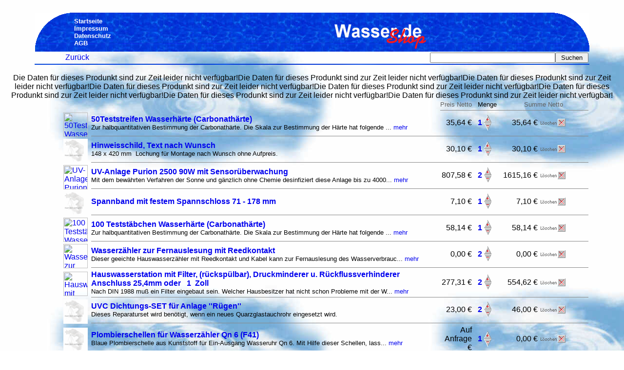

--- FILE ---
content_type: text/html
request_url: https://shop.wasser.de/index.pl?tin=-0187122091456366-0--0.0.0.0-&kategorie=1-1-2&job=addware&artikel=1000332
body_size: 11432
content:
<html><head><title>... Wasser-shop von Wasser.de           </title>
<meta name="description" content="Wasser-Shop von Wasser.de und Trinkwasser.de">  
<meta name="author" content="A. Klaas">  
<meta name="keywords" content="">  
<META http-equiv="Expires" content="-1"><meta http-equiv="content-type" content="text/html; charset=iso-8859-1">
<style type="text/css">
<!--
  body       { font-family:Arial,Verdana,Helvetica,sans-serif; }
  TD         { font-family:Arial,Verdana,Helvetica,sans-serif; }
 a:link      { text-decoration:none;font-family:Arial,Verdana,Helvetica,sans-serif; }
 a:visited   { text-decoration:none;font-family:Arial,Verdana,Helvetica,sans-serif; }
 a:active    { text-decoration:underline;font-family:Arial,Verdana,Helvetica,sans-serif; }
 a:hover     { text-decoration:underline;font-family:Arial,Verdana,Helvetica,sans-serif; }
//-->
</style>
</head>
<body background="sys-wasser-de/wellen.jpg" bgproperties=fixed>







<br clear="all"><center>

<table width="90%"  border="0" cellpadding="0" cellspacing="0">
<tr>
	<td width="80" background="sys-wasser-de/hinter.jpg"><img src="sys-wasser-de/rundelinksoben.gif"></td>
	<td width="" background="sys-wasser-de/hinter.jpg">
<a href="index.pl?tin=-0187122091456366-0--0.0.0.0-"><font  color="#ffffff" size="-1"><b>Startseite</b></font></a><br>
<a href="index.pl?job=impressum&tin=-0187122091456366-0--0.0.0.0-"><font  color="#ffffff" size="-1"><b>Impressum</b></font></a><br>
<a href="index.pl?job=datenschutz&tin=-0187122091456366-0--0.0.0.0-"><font  color="#ffffff" size="-1"><b>Datenschutz</b></font></a><br>
<a href="index.pl?job=agb&tin=-0187122091456366-0--0.0.0.0-"><font  color="#ffffff" size="-1"><b>AGB</b></font></a><br>
<!--<a href="http://www.wasser.de" target="_new"><font  color="#ffffff" size="-1"><b>Wasser.de</b></font></a>//-->
	</td>



	<td background="sys-wasser-de/hinter.jpg" align="middle"><img src="sys-wasser-de/logo.gif"></td>
<!--	<td background="sys-wasser-de/hinter.jpg" align="middle"><img src="sys-wasser-de/logo-wirbelsturm.gif"></td>//-->
<!--	<td background="sys-wasser-de/hinter.jpg" align="middle"><img src="sys-wasser-de/logo-schnee.gif"></td>//-->
<!--	<td background="sys-wasser-de/hinter.jpg" align="middle"><img src="sys-wasser-de/logo-weihnachten.gif"></td>//-->
<!--	<td background="sys-wasser-de/hinter.jpg" align="middle"><img src="sys-wasser-de/logo-karneval2.gif"></td>//-->
<!--	<td background="sys-wasser-de/hinter.jpg" align="middle"><img src="sys-wasser-de/logo-olympia.gif"></td>//-->
<!--	<td background="sys-wasser-de/hinter.jpg" align="middle"><img src="sys-wasser-de/logo-olympia2.gif"></td>//-->
<!--	<td background="sys-wasser-de/hinter.jpg" align="middle"><img src="sys-wasser-de/logo-blumen.gif"></td>//-->




	<td width="80" background="sys-wasser-de/hinter.jpg"><img src="sys-wasser-de/runderechtsoben.gif"></td>
</tr>
</table><table border="0" cellpadding="0" cellspacing="2"  width="90%"><form name="eingabe" method="get" action="index.pl"><input type=hidden 	name="job"   		value="suche"><input type=hidden 	name="tin"   		value="-0187122091456366-0--0.0.0.0-"><tr><td width="5%"></td><td><td><a href="index.pl?tin=-0187122091456366-0--0.0.0.0-&kategorie=1-1-2">Zur&uuml;ck</a></td><td align="right"><input type="text" name="begriff" size="30" maxlength="50" value=""><input type=submit value=" Suchen "></td></tr></table><img src="sys-wasser-de/hinter.jpg" align="center" width="90%" height="2"></form><br><br><table border="0" cellpadding="2" cellspacing="0"  width="90%"><tr>	<td width="5%"></td>	<td></td>	<td></td>	<td align="right"><font size="-1" color="#606060"><nobr>Preis Netto</nobr></font></td>	<td align="right" colspan="2"><font size="-1" color="#000000">Menge</font></td>	<td align="middle" colspan="2"><font size="-1" color="#606060">Summe Netto</font></td></tr><tr>	<td colspan="3"></td>	<td colspan="5"><img src="sys-wasser-de/grau.gif" width="100%" height="1"></td></tr><tr>	<td></td>	<td rowspan="2" width="25"><a href="index.pl?tin=-0187122091456366-0--0.0.0.0-&kategorie=1-1-2&job=artikel&artikel=1000217"><img src="daten/bilder/b1000217.jpg" width="50" height="50" alt="50Teststreifen Wasserh&auml;rte (Carbonath&auml;rte)
" align="left" border="0"></a></td>	<td><a href="index.pl?tin=-0187122091456366-0--0.0.0.0-&kategorie=1-1-2&job=artikel&artikel=1000217"><b>50Teststreifen Wasserh&auml;rte (Carbonath&auml;rte)
</b></a><br><font size="-1">Zur halbquantitativen Bestimmung der Carbonath&auml;rte. Die Skala zur Bestimmung der H&auml;rte hat folgende ... <a href="index.pl?tin=-0187122091456366-0--0.0.0.0-&kategorie=1-1-2&job=artikel&artikel=">mehr</a></size></td>	<td align="right">35,64
 &euro;</td>	<td align="right"><nobr>&nbsp; <a href="index.pl?tin=-0187122091456366-0--0.0.0.0-&kategorie=1-1-2&job=aendanz&artikel=1000217"><b>1</b></a></nobr></td>	<td align="left" width="26"><a href="index.pl?tin=-0187122091456366-0--0.0.0.0-&kategorie=1-1-2&job=addware&artikel=1000217"><img src="sys-wasser-de/aendplu.gif" alt="Die Menge um 1 erh&ouml;hen!" align="left" border="0"></a><a href="index.pl?tin=-0187122091456366-0--0.0.0.0-&kategorie=1-1-2&job=subware&artikel=1000217"><img src="sys-wasser-de/aendmin.gif" alt="Die Menge um 1 verringern!" align="left" border="0"></a></td>	<td align="right"><nobr>35,64 &euro;</nobr></td>	<td width="30"><a href="index.pl?tin=-0187122091456366-0--0.0.0.0-&kategorie=1-1-2&job=chanware&z1=0&artikel=1000217"><img src="sys-wasser-de/loesch4.gif" alt="Diesen Artikel aus dem Warenkorb entfernen!" align="left" border="0"></a></td></tr><tr>	<td></td>	<td colspan="6"><img src="sys-wasser-de/grau.gif" width="100%" height="1"></td></tr><tr>	<td></td>	<td rowspan="2" width="25"><a href="index.pl?tin=-0187122091456366-0--0.0.0.0-&kategorie=1-1-2&job=artikel&artikel=1000739"><img src="sys-wasser-de/b404.jpg" width="50" height="50" alt="Hinweisschild, Text nach Wunsch
" align="left" border="0"></a></td>	<td><a href="index.pl?tin=-0187122091456366-0--0.0.0.0-&kategorie=1-1-2&job=artikel&artikel=1000739"><b>Hinweisschild, Text nach Wunsch
</b></a><br><font size="-1">148 x 420 mm &#160;Lochung f&uuml;r Montage nach Wunsch ohne Aufpreis.</size></td>	<td align="right">30,10
 &euro;</td>	<td align="right"><nobr>&nbsp; <a href="index.pl?tin=-0187122091456366-0--0.0.0.0-&kategorie=1-1-2&job=aendanz&artikel=1000739"><b>1</b></a></nobr></td>	<td align="left" width="26"><a href="index.pl?tin=-0187122091456366-0--0.0.0.0-&kategorie=1-1-2&job=addware&artikel=1000739"><img src="sys-wasser-de/aendplu.gif" alt="Die Menge um 1 erh&ouml;hen!" align="left" border="0"></a><a href="index.pl?tin=-0187122091456366-0--0.0.0.0-&kategorie=1-1-2&job=subware&artikel=1000739"><img src="sys-wasser-de/aendmin.gif" alt="Die Menge um 1 verringern!" align="left" border="0"></a></td>	<td align="right"><nobr>30,10 &euro;</nobr></td>	<td width="30"><a href="index.pl?tin=-0187122091456366-0--0.0.0.0-&kategorie=1-1-2&job=chanware&z1=0&artikel=1000739"><img src="sys-wasser-de/loesch4.gif" alt="Diesen Artikel aus dem Warenkorb entfernen!" align="left" border="0"></a></td></tr><tr>	<td></td>	<td colspan="6"><img src="sys-wasser-de/grau.gif" width="100%" height="1"></td></tr><tr>	<td></td>	<td rowspan="2" width="25"><a href="index.pl?tin=-0187122091456366-0--0.0.0.0-&kategorie=1-1-2&job=artikel&artikel=1000679"><img src="daten/bilder/b1000679.jpg" width="50" height="50" alt="UV-Anlage Purion 2500 90W mit Sensor&uuml;berwachung
" align="left" border="0"></a></td>	<td><a href="index.pl?tin=-0187122091456366-0--0.0.0.0-&kategorie=1-1-2&job=artikel&artikel=1000679"><b>UV-Anlage Purion 2500 90W mit Sensor&uuml;berwachung
</b></a><br><font size="-1">Mit dem bew&auml;hrten Verfahren der Sonne und g&auml;nzlich ohne Chemie desinfiziert diese Anlage bis zu 4000... <a href="index.pl?tin=-0187122091456366-0--0.0.0.0-&kategorie=1-1-2&job=artikel&artikel=">mehr</a></size></td>	<td align="right">807,58
 &euro;</td>	<td align="right"><nobr>&nbsp; <a href="index.pl?tin=-0187122091456366-0--0.0.0.0-&kategorie=1-1-2&job=aendanz&artikel=1000679"><b>2</b></a></nobr></td>	<td align="left" width="26"><a href="index.pl?tin=-0187122091456366-0--0.0.0.0-&kategorie=1-1-2&job=addware&artikel=1000679"><img src="sys-wasser-de/aendplu.gif" alt="Die Menge um 1 erh&ouml;hen!" align="left" border="0"></a><a href="index.pl?tin=-0187122091456366-0--0.0.0.0-&kategorie=1-1-2&job=subware&artikel=1000679"><img src="sys-wasser-de/aendmin.gif" alt="Die Menge um 1 verringern!" align="left" border="0"></a></td>	<td align="right"><nobr>1615,16 &euro;</nobr></td>	<td width="30"><a href="index.pl?tin=-0187122091456366-0--0.0.0.0-&kategorie=1-1-2&job=chanware&z1=0&artikel=1000679"><img src="sys-wasser-de/loesch4.gif" alt="Diesen Artikel aus dem Warenkorb entfernen!" align="left" border="0"></a></td></tr><tr>	<td></td>	<td colspan="6"><img src="sys-wasser-de/grau.gif" width="100%" height="1"></td></tr><tr>	<td></td>	<td rowspan="2" width="25"><a href="index.pl?tin=-0187122091456366-0--0.0.0.0-&kategorie=1-1-2&job=artikel&artikel=1000601"><img src="sys-wasser-de/b404.jpg" width="50" height="50" alt="Spannband mit festem Spannschloss 71 - 178 mm
" align="left" border="0"></a></td>	<td><a href="index.pl?tin=-0187122091456366-0--0.0.0.0-&kategorie=1-1-2&job=artikel&artikel=1000601"><b>Spannband mit festem Spannschloss 71 - 178 mm
</b></a><br><font size="-1"></size></td>	<td align="right">7,10
 &euro;</td>	<td align="right"><nobr>&nbsp; <a href="index.pl?tin=-0187122091456366-0--0.0.0.0-&kategorie=1-1-2&job=aendanz&artikel=1000601"><b>1</b></a></nobr></td>	<td align="left" width="26"><a href="index.pl?tin=-0187122091456366-0--0.0.0.0-&kategorie=1-1-2&job=addware&artikel=1000601"><img src="sys-wasser-de/aendplu.gif" alt="Die Menge um 1 erh&ouml;hen!" align="left" border="0"></a><a href="index.pl?tin=-0187122091456366-0--0.0.0.0-&kategorie=1-1-2&job=subware&artikel=1000601"><img src="sys-wasser-de/aendmin.gif" alt="Die Menge um 1 verringern!" align="left" border="0"></a></td>	<td align="right"><nobr>7,10 &euro;</nobr></td>	<td width="30"><a href="index.pl?tin=-0187122091456366-0--0.0.0.0-&kategorie=1-1-2&job=chanware&z1=0&artikel=1000601"><img src="sys-wasser-de/loesch4.gif" alt="Diesen Artikel aus dem Warenkorb entfernen!" align="left" border="0"></a></td></tr><tr>	<td></td>	<td colspan="6"><img src="sys-wasser-de/grau.gif" width="100%" height="1"></td></tr><tr>	<td></td>	<td rowspan="2" width="25"><a href="index.pl?tin=-0187122091456366-0--0.0.0.0-&kategorie=1-1-2&job=artikel&artikel=1000137"><img src="daten/bilder/b1000137.jpg" width="50" height="50" alt="100 Testst&auml;bchen Wasserh&auml;rte (Carbonath&auml;rte)
" align="left" border="0"></a></td>	<td><a href="index.pl?tin=-0187122091456366-0--0.0.0.0-&kategorie=1-1-2&job=artikel&artikel=1000137"><b>100 Testst&auml;bchen Wasserh&auml;rte (Carbonath&auml;rte)
</b></a><br><font size="-1">Zur halbquantitativen Bestimmung der Carbonath&auml;rte. Die Skala zur Bestimmung der H&auml;rte hat folgende ... <a href="index.pl?tin=-0187122091456366-0--0.0.0.0-&kategorie=1-1-2&job=artikel&artikel=">mehr</a></size></td>	<td align="right">58,14
 &euro;</td>	<td align="right"><nobr>&nbsp; <a href="index.pl?tin=-0187122091456366-0--0.0.0.0-&kategorie=1-1-2&job=aendanz&artikel=1000137"><b>1</b></a></nobr></td>	<td align="left" width="26"><a href="index.pl?tin=-0187122091456366-0--0.0.0.0-&kategorie=1-1-2&job=addware&artikel=1000137"><img src="sys-wasser-de/aendplu.gif" alt="Die Menge um 1 erh&ouml;hen!" align="left" border="0"></a><a href="index.pl?tin=-0187122091456366-0--0.0.0.0-&kategorie=1-1-2&job=subware&artikel=1000137"><img src="sys-wasser-de/aendmin.gif" alt="Die Menge um 1 verringern!" align="left" border="0"></a></td>	<td align="right"><nobr>58,14 &euro;</nobr></td>	<td width="30"><a href="index.pl?tin=-0187122091456366-0--0.0.0.0-&kategorie=1-1-2&job=chanware&z1=0&artikel=1000137"><img src="sys-wasser-de/loesch4.gif" alt="Diesen Artikel aus dem Warenkorb entfernen!" align="left" border="0"></a></td></tr><tr>	<td></td>	<td colspan="6"><img src="sys-wasser-de/grau.gif" width="100%" height="1"></td></tr><tr>	<td></td>	<td rowspan="2" width="25"><a href="index.pl?tin=-0187122091456366-0--0.0.0.0-&kategorie=1-1-2&job=artikel&artikel=1000418"><img src="daten/bilder/b1000418.jpg" width="50" height="50" alt="Wasserz&auml;hler zur Fernauslesung mit Reedkontakt
" align="left" border="0"></a></td>	<td><a href="index.pl?tin=-0187122091456366-0--0.0.0.0-&kategorie=1-1-2&job=artikel&artikel=1000418"><b>Wasserz&auml;hler zur Fernauslesung mit Reedkontakt
</b></a><br><font size="-1">Dieser geeichte Hauswasserz&auml;hler mit Reedkontakt und Kabel kann zur Fernauslesung des Wasserverbrauc... <a href="index.pl?tin=-0187122091456366-0--0.0.0.0-&kategorie=1-1-2&job=artikel&artikel=">mehr</a></size></td>	<td align="right">0,00
 &euro;</td>	<td align="right"><nobr>&nbsp; <a href="index.pl?tin=-0187122091456366-0--0.0.0.0-&kategorie=1-1-2&job=aendanz&artikel=1000418"><b>2</b></a></nobr></td>	<td align="left" width="26"><a href="index.pl?tin=-0187122091456366-0--0.0.0.0-&kategorie=1-1-2&job=addware&artikel=1000418"><img src="sys-wasser-de/aendplu.gif" alt="Die Menge um 1 erh&ouml;hen!" align="left" border="0"></a><a href="index.pl?tin=-0187122091456366-0--0.0.0.0-&kategorie=1-1-2&job=subware&artikel=1000418"><img src="sys-wasser-de/aendmin.gif" alt="Die Menge um 1 verringern!" align="left" border="0"></a></td>	<td align="right"><nobr>0,00 &euro;</nobr></td>	<td width="30"><a href="index.pl?tin=-0187122091456366-0--0.0.0.0-&kategorie=1-1-2&job=chanware&z1=0&artikel=1000418"><img src="sys-wasser-de/loesch4.gif" alt="Diesen Artikel aus dem Warenkorb entfernen!" align="left" border="0"></a></td></tr><tr>	<td></td>	<td colspan="6"><img src="sys-wasser-de/grau.gif" width="100%" height="1"></td></tr><tr>	<td></td>	<td rowspan="2" width="25"><a href="index.pl?tin=-0187122091456366-0--0.0.0.0-&kategorie=1-1-2&job=artikel&artikel=1000393"><img src="daten/bilder/b1000393.jpg" width="50" height="50" alt="Hauswasserstation mit Filter, (r&uuml;cksp&uuml;lbar), Druckminderer u. R&uuml;ckflussverhinderer Anschluss 25,4mm oder &#160; 1 &#160;Zoll
" align="left" border="0"></a></td>	<td><a href="index.pl?tin=-0187122091456366-0--0.0.0.0-&kategorie=1-1-2&job=artikel&artikel=1000393"><b>Hauswasserstation mit Filter, (r&uuml;cksp&uuml;lbar), Druckminderer u. R&uuml;ckflussverhinderer Anschluss 25,4mm oder &#160; 1 &#160;Zoll
</b></a><br><font size="-1">Nach DIN 1988 mu&szlig; ein Filter eingebaut sein. Welcher Hausbesitzer hat nicht schon Probleme mit der W... <a href="index.pl?tin=-0187122091456366-0--0.0.0.0-&kategorie=1-1-2&job=artikel&artikel=">mehr</a></size></td>	<td align="right">277,31
 &euro;</td>	<td align="right"><nobr>&nbsp; <a href="index.pl?tin=-0187122091456366-0--0.0.0.0-&kategorie=1-1-2&job=aendanz&artikel=1000393"><b>2</b></a></nobr></td>	<td align="left" width="26"><a href="index.pl?tin=-0187122091456366-0--0.0.0.0-&kategorie=1-1-2&job=addware&artikel=1000393"><img src="sys-wasser-de/aendplu.gif" alt="Die Menge um 1 erh&ouml;hen!" align="left" border="0"></a><a href="index.pl?tin=-0187122091456366-0--0.0.0.0-&kategorie=1-1-2&job=subware&artikel=1000393"><img src="sys-wasser-de/aendmin.gif" alt="Die Menge um 1 verringern!" align="left" border="0"></a></td>	<td align="right"><nobr>554,62 &euro;</nobr></td>	<td width="30"><a href="index.pl?tin=-0187122091456366-0--0.0.0.0-&kategorie=1-1-2&job=chanware&z1=0&artikel=1000393"><img src="sys-wasser-de/loesch4.gif" alt="Diesen Artikel aus dem Warenkorb entfernen!" align="left" border="0"></a></td></tr><tr>	<td></td>	<td colspan="6"><img src="sys-wasser-de/grau.gif" width="100%" height="1"></td></tr><tr>	<td></td>	<td rowspan="2" width="25"><a href="index.pl?tin=-0187122091456366-0--0.0.0.0-&kategorie=1-1-2&job=artikel&artikel=1000457"><img src="sys-wasser-de/b404.jpg" width="50" height="50" alt="UVC Dichtungs-SET f&uuml;r Anlage ''R&uuml;gen''
" align="left" border="0"></a></td>	<td><a href="index.pl?tin=-0187122091456366-0--0.0.0.0-&kategorie=1-1-2&job=artikel&artikel=1000457"><b>UVC Dichtungs-SET f&uuml;r Anlage ''R&uuml;gen''
</b></a><br><font size="-1">Dieses Reparaturset wird ben&ouml;tigt, wenn ein neues Quarzglastauchrohr eingesetzt wird.</size></td>	<td align="right">23,00
 &euro;</td>	<td align="right"><nobr>&nbsp; <a href="index.pl?tin=-0187122091456366-0--0.0.0.0-&kategorie=1-1-2&job=aendanz&artikel=1000457"><b>2</b></a></nobr></td>	<td align="left" width="26"><a href="index.pl?tin=-0187122091456366-0--0.0.0.0-&kategorie=1-1-2&job=addware&artikel=1000457"><img src="sys-wasser-de/aendplu.gif" alt="Die Menge um 1 erh&ouml;hen!" align="left" border="0"></a><a href="index.pl?tin=-0187122091456366-0--0.0.0.0-&kategorie=1-1-2&job=subware&artikel=1000457"><img src="sys-wasser-de/aendmin.gif" alt="Die Menge um 1 verringern!" align="left" border="0"></a></td>	<td align="right"><nobr>46,00 &euro;</nobr></td>	<td width="30"><a href="index.pl?tin=-0187122091456366-0--0.0.0.0-&kategorie=1-1-2&job=chanware&z1=0&artikel=1000457"><img src="sys-wasser-de/loesch4.gif" alt="Diesen Artikel aus dem Warenkorb entfernen!" align="left" border="0"></a></td></tr><tr>	<td></td>	<td colspan="6"><img src="sys-wasser-de/grau.gif" width="100%" height="1"></td></tr><tr>	<td></td>	<td rowspan="2" width="25"><a href="index.pl?tin=-0187122091456366-0--0.0.0.0-&kategorie=1-1-2&job=artikel&artikel=1000412"><img src="sys-wasser-de/b404.jpg" width="50" height="50" alt="Plombierschellen f&uuml;r Wasserz&auml;hler Qn 6 (F41)
" align="left" border="0"></a></td>	<td><a href="index.pl?tin=-0187122091456366-0--0.0.0.0-&kategorie=1-1-2&job=artikel&artikel=1000412"><b>Plombierschellen f&uuml;r Wasserz&auml;hler Qn 6 (F41)
</b></a><br><font size="-1">Blaue Plombierschelle aus Kunststoff f&uuml;r Ein-Ausgang Wasseruhr Qn 6. Mit Hilfe dieser Schellen, lass... <a href="index.pl?tin=-0187122091456366-0--0.0.0.0-&kategorie=1-1-2&job=artikel&artikel=">mehr</a></size></td>	<td align="right">Auf Anfrage
 &euro;</td>	<td align="right"><nobr>&nbsp; <a href="index.pl?tin=-0187122091456366-0--0.0.0.0-&kategorie=1-1-2&job=aendanz&artikel=1000412"><b>1</b></a></nobr></td>	<td align="left" width="26"><a href="index.pl?tin=-0187122091456366-0--0.0.0.0-&kategorie=1-1-2&job=addware&artikel=1000412"><img src="sys-wasser-de/aendplu.gif" alt="Die Menge um 1 erh&ouml;hen!" align="left" border="0"></a><a href="index.pl?tin=-0187122091456366-0--0.0.0.0-&kategorie=1-1-2&job=subware&artikel=1000412"><img src="sys-wasser-de/aendmin.gif" alt="Die Menge um 1 verringern!" align="left" border="0"></a></td>	<td align="right"><nobr>0,00 &euro;</nobr></td>	<td width="30"><a href="index.pl?tin=-0187122091456366-0--0.0.0.0-&kategorie=1-1-2&job=chanware&z1=0&artikel=1000412"><img src="sys-wasser-de/loesch4.gif" alt="Diesen Artikel aus dem Warenkorb entfernen!" align="left" border="0"></a></td></tr><tr>	<td></td>	<td colspan="6"><img src="sys-wasser-de/grau.gif" width="100%" height="1"></td></tr><tr>	<td></td>	<td rowspan="2" width="25"><a href="index.pl?tin=-0187122091456366-0--0.0.0.0-&kategorie=1-1-2&job=artikel&artikel=1000699"><img src="daten/bilder/b1000699.jpg" width="50" height="50" alt="Hydrantenschild, Wasserschild nach DIN 4066 A ohne Foliensatz
" align="left" border="0"></a></td>	<td><a href="index.pl?tin=-0187122091456366-0--0.0.0.0-&kategorie=1-1-2&job=artikel&artikel=1000699"><b>Hydrantenschild, Wasserschild nach DIN 4066 A ohne Foliensatz
</b></a><br><font size="-1">Preiswert ''wie nie'' vom Hersteller inclusiv ist der Foliensatz zur Beschriftung ebenso L&ouml;cher zur ... <a href="index.pl?tin=-0187122091456366-0--0.0.0.0-&kategorie=1-1-2&job=artikel&artikel=">mehr</a></size></td>	<td align="right">11,20
 &euro;</td>	<td align="right"><nobr>&nbsp; <a href="index.pl?tin=-0187122091456366-0--0.0.0.0-&kategorie=1-1-2&job=aendanz&artikel=1000699"><b>3</b></a></nobr></td>	<td align="left" width="26"><a href="index.pl?tin=-0187122091456366-0--0.0.0.0-&kategorie=1-1-2&job=addware&artikel=1000699"><img src="sys-wasser-de/aendplu.gif" alt="Die Menge um 1 erh&ouml;hen!" align="left" border="0"></a><a href="index.pl?tin=-0187122091456366-0--0.0.0.0-&kategorie=1-1-2&job=subware&artikel=1000699"><img src="sys-wasser-de/aendmin.gif" alt="Die Menge um 1 verringern!" align="left" border="0"></a></td>	<td align="right"><nobr>33,60 &euro;</nobr></td>	<td width="30"><a href="index.pl?tin=-0187122091456366-0--0.0.0.0-&kategorie=1-1-2&job=chanware&z1=0&artikel=1000699"><img src="sys-wasser-de/loesch4.gif" alt="Diesen Artikel aus dem Warenkorb entfernen!" align="left" border="0"></a></td></tr><tr>	<td></td>	<td colspan="6"><img src="sys-wasser-de/grau.gif" width="100%" height="1"></td></tr><tr>	<td></td>	<td rowspan="2" width="25"><a href="index.pl?tin=-0187122091456366-0--0.0.0.0-&kategorie=1-1-2&job=artikel&artikel=1000329"><img src="sys-wasser-de/b404.jpg" width="50" height="50" alt="Sicherheits-Jochschelle SJ 48 V
" align="left" border="0"></a></td>	<td><a href="index.pl?tin=-0187122091456366-0--0.0.0.0-&kategorie=1-1-2&job=artikel&artikel=1000329"><b>Sicherheits-Jochschelle SJ 48 V
</b></a><br><font size="-1">Jochschelle SJ 48 V mit versenkten Muttern aus Alu bzw. VA. Bestehend aus: &#160; Halteb&uuml;gel V2A Stahl &#160; ... <a href="index.pl?tin=-0187122091456366-0--0.0.0.0-&kategorie=1-1-2&job=artikel&artikel=">mehr</a></size></td>	<td align="right">6,05
 &euro;</td>	<td align="right"><nobr>&nbsp; <a href="index.pl?tin=-0187122091456366-0--0.0.0.0-&kategorie=1-1-2&job=aendanz&artikel=1000329"><b>3</b></a></nobr></td>	<td align="left" width="26"><a href="index.pl?tin=-0187122091456366-0--0.0.0.0-&kategorie=1-1-2&job=addware&artikel=1000329"><img src="sys-wasser-de/aendplu.gif" alt="Die Menge um 1 erh&ouml;hen!" align="left" border="0"></a><a href="index.pl?tin=-0187122091456366-0--0.0.0.0-&kategorie=1-1-2&job=subware&artikel=1000329"><img src="sys-wasser-de/aendmin.gif" alt="Die Menge um 1 verringern!" align="left" border="0"></a></td>	<td align="right"><nobr>18,15 &euro;</nobr></td>	<td width="30"><a href="index.pl?tin=-0187122091456366-0--0.0.0.0-&kategorie=1-1-2&job=chanware&z1=0&artikel=1000329"><img src="sys-wasser-de/loesch4.gif" alt="Diesen Artikel aus dem Warenkorb entfernen!" align="left" border="0"></a></td></tr><tr>	<td></td>	<td colspan="6"><img src="sys-wasser-de/grau.gif" width="100%" height="1"></td></tr>Die Daten f&uuml;r dieses Produnkt sind zur Zeit leider nicht verf&uuml;gbar!<tr>	<td></td>	<td rowspan="2" width="25"><a href="index.pl?tin=-0187122091456366-0--0.0.0.0-&kategorie=1-1-2&job=artikel&artikel=1000490,1708910773"><img src="sys-wasser-de/b404.jpg" width="50" height="50" alt="" align="left" border="0"></a></td>	<td><a href="index.pl?tin=-0187122091456366-0--0.0.0.0-&kategorie=1-1-2&job=artikel&artikel=1000490,1708910773"><b></b></a><br><font size="-1"></size></td>	<td align="right"> &euro;</td>	<td align="right"><nobr>&nbsp; <a href="index.pl?tin=-0187122091456366-0--0.0.0.0-&kategorie=1-1-2&job=aendanz&artikel=1000490,1708910773"><b>1</b></a></nobr></td>	<td align="left" width="26"><a href="index.pl?tin=-0187122091456366-0--0.0.0.0-&kategorie=1-1-2&job=addware&artikel=1000490,1708910773"><img src="sys-wasser-de/aendplu.gif" alt="Die Menge um 1 erh&ouml;hen!" align="left" border="0"></a><a href="index.pl?tin=-0187122091456366-0--0.0.0.0-&kategorie=1-1-2&job=subware&artikel=1000490,1708910773"><img src="sys-wasser-de/aendmin.gif" alt="Die Menge um 1 verringern!" align="left" border="0"></a></td>	<td align="right"><nobr>0,00 &euro;</nobr></td>	<td width="30"><a href="index.pl?tin=-0187122091456366-0--0.0.0.0-&kategorie=1-1-2&job=chanware&z1=0&artikel=1000490,1708910773"><img src="sys-wasser-de/loesch4.gif" alt="Diesen Artikel aus dem Warenkorb entfernen!" align="left" border="0"></a></td></tr><tr>	<td></td>	<td colspan="6"><img src="sys-wasser-de/grau.gif" width="100%" height="1"></td></tr><tr>	<td></td>	<td rowspan="2" width="25"><a href="index.pl?tin=-0187122091456366-0--0.0.0.0-&kategorie=1-1-2&job=artikel&artikel=1000095"><img src="sys-wasser-de/b404.jpg" width="50" height="50" alt="Wertmarkenz&auml;hler (verbrauchsabh&auml;ngig)
" align="left" border="0"></a></td>	<td><a href="index.pl?tin=-0187122091456366-0--0.0.0.0-&kategorie=1-1-2&job=artikel&artikel=1000095"><b>Wertmarkenz&auml;hler (verbrauchsabh&auml;ngig)
</b></a><br><font size="-1">Dieser Wertmarkenz&auml;hler mit Chipeinwurf ist die optimale L&ouml;sung f&uuml;r eine kostendeckende Abrechnung d... <a href="index.pl?tin=-0187122091456366-0--0.0.0.0-&kategorie=1-1-2&job=artikel&artikel=">mehr</a></size></td>	<td align="right">auf Anfrage
 &euro;</td>	<td align="right"><nobr>&nbsp; <a href="index.pl?tin=-0187122091456366-0--0.0.0.0-&kategorie=1-1-2&job=aendanz&artikel=1000095"><b>2</b></a></nobr></td>	<td align="left" width="26"><a href="index.pl?tin=-0187122091456366-0--0.0.0.0-&kategorie=1-1-2&job=addware&artikel=1000095"><img src="sys-wasser-de/aendplu.gif" alt="Die Menge um 1 erh&ouml;hen!" align="left" border="0"></a><a href="index.pl?tin=-0187122091456366-0--0.0.0.0-&kategorie=1-1-2&job=subware&artikel=1000095"><img src="sys-wasser-de/aendmin.gif" alt="Die Menge um 1 verringern!" align="left" border="0"></a></td>	<td align="right"><nobr>0,00 &euro;</nobr></td>	<td width="30"><a href="index.pl?tin=-0187122091456366-0--0.0.0.0-&kategorie=1-1-2&job=chanware&z1=0&artikel=1000095"><img src="sys-wasser-de/loesch4.gif" alt="Diesen Artikel aus dem Warenkorb entfernen!" align="left" border="0"></a></td></tr><tr>	<td></td>	<td colspan="6"><img src="sys-wasser-de/grau.gif" width="100%" height="1"></td></tr><tr>	<td></td>	<td rowspan="2" width="25"><a href="index.pl?tin=-0187122091456366-0--0.0.0.0-&kategorie=1-1-2&job=artikel&artikel=1000319"><img src="sys-wasser-de/b404.jpg" width="50" height="50" alt="Untersuchungsgutschein &#160;Quecksilber
" align="left" border="0"></a></td>	<td><a href="index.pl?tin=-0187122091456366-0--0.0.0.0-&kategorie=1-1-2&job=artikel&artikel=1000319"><b>Untersuchungsgutschein &#160;Quecksilber
</b></a><br><font size="-1">Dieser Entwicklungsgutschein ist nur in Verbindung mit folgenden Produkten g&uuml;ltig: Brunnenwasseranal... <a href="index.pl?tin=-0187122091456366-0--0.0.0.0-&kategorie=1-1-2&job=artikel&artikel=">mehr</a></size></td>	<td align="right">27,00
 &euro;</td>	<td align="right"><nobr>&nbsp; <a href="index.pl?tin=-0187122091456366-0--0.0.0.0-&kategorie=1-1-2&job=aendanz&artikel=1000319"><b>1</b></a></nobr></td>	<td align="left" width="26"><a href="index.pl?tin=-0187122091456366-0--0.0.0.0-&kategorie=1-1-2&job=addware&artikel=1000319"><img src="sys-wasser-de/aendplu.gif" alt="Die Menge um 1 erh&ouml;hen!" align="left" border="0"></a><a href="index.pl?tin=-0187122091456366-0--0.0.0.0-&kategorie=1-1-2&job=subware&artikel=1000319"><img src="sys-wasser-de/aendmin.gif" alt="Die Menge um 1 verringern!" align="left" border="0"></a></td>	<td align="right"><nobr>27,00 &euro;</nobr></td>	<td width="30"><a href="index.pl?tin=-0187122091456366-0--0.0.0.0-&kategorie=1-1-2&job=chanware&z1=0&artikel=1000319"><img src="sys-wasser-de/loesch4.gif" alt="Diesen Artikel aus dem Warenkorb entfernen!" align="left" border="0"></a></td></tr><tr>	<td></td>	<td colspan="6"><img src="sys-wasser-de/grau.gif" width="100%" height="1"></td></tr><tr>	<td></td>	<td rowspan="2" width="25"><a href="index.pl?tin=-0187122091456366-0--0.0.0.0-&kategorie=1-1-2&job=artikel&artikel=1000202"><img src="daten/bilder/b1000202.jpg" width="50" height="50" alt="Saugstelle DIN 4066 D &#160; &#160;200 x 250 mm
" align="left" border="0"></a></td>	<td><a href="index.pl?tin=-0187122091456366-0--0.0.0.0-&kategorie=1-1-2&job=artikel&artikel=1000202"><b>Saugstelle DIN 4066 D &#160; &#160;200 x 250 mm
</b></a><br><font size="-1">Aluminiumhydrantenschild 200mm * 250mm entsprechend der DIN 4066 D. &#160;Im Gegensatz zu herk&ouml;mmlichen S... <a href="index.pl?tin=-0187122091456366-0--0.0.0.0-&kategorie=1-1-2&job=artikel&artikel=">mehr</a></size></td>	<td align="right">19,10
 &euro;</td>	<td align="right"><nobr>&nbsp; <a href="index.pl?tin=-0187122091456366-0--0.0.0.0-&kategorie=1-1-2&job=aendanz&artikel=1000202"><b>1</b></a></nobr></td>	<td align="left" width="26"><a href="index.pl?tin=-0187122091456366-0--0.0.0.0-&kategorie=1-1-2&job=addware&artikel=1000202"><img src="sys-wasser-de/aendplu.gif" alt="Die Menge um 1 erh&ouml;hen!" align="left" border="0"></a><a href="index.pl?tin=-0187122091456366-0--0.0.0.0-&kategorie=1-1-2&job=subware&artikel=1000202"><img src="sys-wasser-de/aendmin.gif" alt="Die Menge um 1 verringern!" align="left" border="0"></a></td>	<td align="right"><nobr>19,10 &euro;</nobr></td>	<td width="30"><a href="index.pl?tin=-0187122091456366-0--0.0.0.0-&kategorie=1-1-2&job=chanware&z1=0&artikel=1000202"><img src="sys-wasser-de/loesch4.gif" alt="Diesen Artikel aus dem Warenkorb entfernen!" align="left" border="0"></a></td></tr><tr>	<td></td>	<td colspan="6"><img src="sys-wasser-de/grau.gif" width="100%" height="1"></td></tr><tr>	<td></td>	<td rowspan="2" width="25"><a href="index.pl?tin=-0187122091456366-0--0.0.0.0-&kategorie=1-1-2&job=artikel&artikel=1000690"><img src="daten/bilder/b1000690.jpg" width="50" height="50" alt="UV-Anlage Purion 2500 90W 
" align="left" border="0"></a></td>	<td><a href="index.pl?tin=-0187122091456366-0--0.0.0.0-&kategorie=1-1-2&job=artikel&artikel=1000690"><b>UV-Anlage Purion 2500 90W 
</b></a><br><font size="-1">Wir finden f&uuml;r SIE die individuelle L&ouml;sung Ihres Trinkwasserproblems! &#160;Wir beraten Sie auch gerne te... <a href="index.pl?tin=-0187122091456366-0--0.0.0.0-&kategorie=1-1-2&job=artikel&artikel=">mehr</a></size></td>	<td align="right">467,85
 &euro;</td>	<td align="right"><nobr>&nbsp; <a href="index.pl?tin=-0187122091456366-0--0.0.0.0-&kategorie=1-1-2&job=aendanz&artikel=1000690"><b>1</b></a></nobr></td>	<td align="left" width="26"><a href="index.pl?tin=-0187122091456366-0--0.0.0.0-&kategorie=1-1-2&job=addware&artikel=1000690"><img src="sys-wasser-de/aendplu.gif" alt="Die Menge um 1 erh&ouml;hen!" align="left" border="0"></a><a href="index.pl?tin=-0187122091456366-0--0.0.0.0-&kategorie=1-1-2&job=subware&artikel=1000690"><img src="sys-wasser-de/aendmin.gif" alt="Die Menge um 1 verringern!" align="left" border="0"></a></td>	<td align="right"><nobr>467,85 &euro;</nobr></td>	<td width="30"><a href="index.pl?tin=-0187122091456366-0--0.0.0.0-&kategorie=1-1-2&job=chanware&z1=0&artikel=1000690"><img src="sys-wasser-de/loesch4.gif" alt="Diesen Artikel aus dem Warenkorb entfernen!" align="left" border="0"></a></td></tr><tr>	<td></td>	<td colspan="6"><img src="sys-wasser-de/grau.gif" width="100%" height="1"></td></tr>Die Daten f&uuml;r dieses Produnkt sind zur Zeit leider nicht verf&uuml;gbar!<tr>	<td></td>	<td rowspan="2" width="25"><a href="index.pl?tin=-0187122091456366-0--0.0.0.0-&kategorie=1-1-2&job=artikel&artikel=1000023"><img src="sys-wasser-de/b404.jpg" width="50" height="50" alt="" align="left" border="0"></a></td>	<td><a href="index.pl?tin=-0187122091456366-0--0.0.0.0-&kategorie=1-1-2&job=artikel&artikel=1000023"><b></b></a><br><font size="-1"></size></td>	<td align="right"> &euro;</td>	<td align="right"><nobr>&nbsp; <a href="index.pl?tin=-0187122091456366-0--0.0.0.0-&kategorie=1-1-2&job=aendanz&artikel=1000023"><b>1</b></a></nobr></td>	<td align="left" width="26"><a href="index.pl?tin=-0187122091456366-0--0.0.0.0-&kategorie=1-1-2&job=addware&artikel=1000023"><img src="sys-wasser-de/aendplu.gif" alt="Die Menge um 1 erh&ouml;hen!" align="left" border="0"></a><a href="index.pl?tin=-0187122091456366-0--0.0.0.0-&kategorie=1-1-2&job=subware&artikel=1000023"><img src="sys-wasser-de/aendmin.gif" alt="Die Menge um 1 verringern!" align="left" border="0"></a></td>	<td align="right"><nobr>0,00 &euro;</nobr></td>	<td width="30"><a href="index.pl?tin=-0187122091456366-0--0.0.0.0-&kategorie=1-1-2&job=chanware&z1=0&artikel=1000023"><img src="sys-wasser-de/loesch4.gif" alt="Diesen Artikel aus dem Warenkorb entfernen!" align="left" border="0"></a></td></tr><tr>	<td></td>	<td colspan="6"><img src="sys-wasser-de/grau.gif" width="100%" height="1"></td></tr>Die Daten f&uuml;r dieses Produnkt sind zur Zeit leider nicht verf&uuml;gbar!<tr>	<td></td>	<td rowspan="2" width="25"><a href="index.pl?tin=-0187122091456366-0--0.0.0.0-&kategorie=1-1-2&job=artikel&artikel=1000490,1713661589"><img src="sys-wasser-de/b404.jpg" width="50" height="50" alt="" align="left" border="0"></a></td>	<td><a href="index.pl?tin=-0187122091456366-0--0.0.0.0-&kategorie=1-1-2&job=artikel&artikel=1000490,1713661589"><b></b></a><br><font size="-1"></size></td>	<td align="right"> &euro;</td>	<td align="right"><nobr>&nbsp; <a href="index.pl?tin=-0187122091456366-0--0.0.0.0-&kategorie=1-1-2&job=aendanz&artikel=1000490,1713661589"><b>3</b></a></nobr></td>	<td align="left" width="26"><a href="index.pl?tin=-0187122091456366-0--0.0.0.0-&kategorie=1-1-2&job=addware&artikel=1000490,1713661589"><img src="sys-wasser-de/aendplu.gif" alt="Die Menge um 1 erh&ouml;hen!" align="left" border="0"></a><a href="index.pl?tin=-0187122091456366-0--0.0.0.0-&kategorie=1-1-2&job=subware&artikel=1000490,1713661589"><img src="sys-wasser-de/aendmin.gif" alt="Die Menge um 1 verringern!" align="left" border="0"></a></td>	<td align="right"><nobr>0,00 &euro;</nobr></td>	<td width="30"><a href="index.pl?tin=-0187122091456366-0--0.0.0.0-&kategorie=1-1-2&job=chanware&z1=0&artikel=1000490,1713661589"><img src="sys-wasser-de/loesch4.gif" alt="Diesen Artikel aus dem Warenkorb entfernen!" align="left" border="0"></a></td></tr><tr>	<td></td>	<td colspan="6"><img src="sys-wasser-de/grau.gif" width="100%" height="1"></td></tr><tr>	<td></td>	<td rowspan="2" width="25"><a href="index.pl?tin=-0187122091456366-0--0.0.0.0-&kategorie=1-1-2&job=artikel&artikel=1000074"><img src="daten/bilder/b1000074.jpg" width="50" height="50" alt="Schieberschild Abwasser nach DIN 4068 B
" align="left" border="0"></a></td>	<td><a href="index.pl?tin=-0187122091456366-0--0.0.0.0-&kategorie=1-1-2&job=artikel&artikel=1000074"><b>Schieberschild Abwasser nach DIN 4068 B
</b></a><br><font size="-1">Sonderangebot DIN 4068 B Abwasser Schieberschild Aluminium Schieberschild Abwasser 200mm*140mm nach ... <a href="index.pl?tin=-0187122091456366-0--0.0.0.0-&kategorie=1-1-2&job=artikel&artikel=">mehr</a></size></td>	<td align="right">10,05
 &euro;</td>	<td align="right"><nobr>&nbsp; <a href="index.pl?tin=-0187122091456366-0--0.0.0.0-&kategorie=1-1-2&job=aendanz&artikel=1000074"><b>1</b></a></nobr></td>	<td align="left" width="26"><a href="index.pl?tin=-0187122091456366-0--0.0.0.0-&kategorie=1-1-2&job=addware&artikel=1000074"><img src="sys-wasser-de/aendplu.gif" alt="Die Menge um 1 erh&ouml;hen!" align="left" border="0"></a><a href="index.pl?tin=-0187122091456366-0--0.0.0.0-&kategorie=1-1-2&job=subware&artikel=1000074"><img src="sys-wasser-de/aendmin.gif" alt="Die Menge um 1 verringern!" align="left" border="0"></a></td>	<td align="right"><nobr>10,05 &euro;</nobr></td>	<td width="30"><a href="index.pl?tin=-0187122091456366-0--0.0.0.0-&kategorie=1-1-2&job=chanware&z1=0&artikel=1000074"><img src="sys-wasser-de/loesch4.gif" alt="Diesen Artikel aus dem Warenkorb entfernen!" align="left" border="0"></a></td></tr><tr>	<td></td>	<td colspan="6"><img src="sys-wasser-de/grau.gif" width="100%" height="1"></td></tr>Die Daten f&uuml;r dieses Produnkt sind zur Zeit leider nicht verf&uuml;gbar!<tr>	<td></td>	<td rowspan="2" width="25"><a href="index.pl?tin=-0187122091456366-0--0.0.0.0-&kategorie=1-1-2&job=artikel&artikel=1000131,1713176444"><img src="sys-wasser-de/b404.jpg" width="50" height="50" alt="" align="left" border="0"></a></td>	<td><a href="index.pl?tin=-0187122091456366-0--0.0.0.0-&kategorie=1-1-2&job=artikel&artikel=1000131,1713176444"><b></b></a><br><font size="-1"></size></td>	<td align="right"> &euro;</td>	<td align="right"><nobr>&nbsp; <a href="index.pl?tin=-0187122091456366-0--0.0.0.0-&kategorie=1-1-2&job=aendanz&artikel=1000131,1713176444"><b>1</b></a></nobr></td>	<td align="left" width="26"><a href="index.pl?tin=-0187122091456366-0--0.0.0.0-&kategorie=1-1-2&job=addware&artikel=1000131,1713176444"><img src="sys-wasser-de/aendplu.gif" alt="Die Menge um 1 erh&ouml;hen!" align="left" border="0"></a><a href="index.pl?tin=-0187122091456366-0--0.0.0.0-&kategorie=1-1-2&job=subware&artikel=1000131,1713176444"><img src="sys-wasser-de/aendmin.gif" alt="Die Menge um 1 verringern!" align="left" border="0"></a></td>	<td align="right"><nobr>0,00 &euro;</nobr></td>	<td width="30"><a href="index.pl?tin=-0187122091456366-0--0.0.0.0-&kategorie=1-1-2&job=chanware&z1=0&artikel=1000131,1713176444"><img src="sys-wasser-de/loesch4.gif" alt="Diesen Artikel aus dem Warenkorb entfernen!" align="left" border="0"></a></td></tr><tr>	<td></td>	<td colspan="6"><img src="sys-wasser-de/grau.gif" width="100%" height="1"></td></tr><tr>	<td></td>	<td rowspan="2" width="25"><a href="index.pl?tin=-0187122091456366-0--0.0.0.0-&kategorie=1-1-2&job=artikel&artikel=1000618"><img src="daten/bilder/b1000618.jpg" width="50" height="50" alt="UV-Anlage Purion 1000 mit Zeit&uuml;berwachung &#160;Lampenlaufzeitmesser
" align="left" border="0"></a></td>	<td><a href="index.pl?tin=-0187122091456366-0--0.0.0.0-&kategorie=1-1-2&job=artikel&artikel=1000618"><b>UV-Anlage Purion 1000 mit Zeit&uuml;berwachung &#160;Lampenlaufzeitmesser
</b></a><br><font size="-1">Wir finden f&uuml;r SIE die individuelle L&ouml;sung Ihres Trinkwasserproblems! &#160;Wir beraten Sie auch gerne te... <a href="index.pl?tin=-0187122091456366-0--0.0.0.0-&kategorie=1-1-2&job=artikel&artikel=">mehr</a></size></td>	<td align="right">430
 &euro;</td>	<td align="right"><nobr>&nbsp; <a href="index.pl?tin=-0187122091456366-0--0.0.0.0-&kategorie=1-1-2&job=aendanz&artikel=1000618"><b>2</b></a></nobr></td>	<td align="left" width="26"><a href="index.pl?tin=-0187122091456366-0--0.0.0.0-&kategorie=1-1-2&job=addware&artikel=1000618"><img src="sys-wasser-de/aendplu.gif" alt="Die Menge um 1 erh&ouml;hen!" align="left" border="0"></a><a href="index.pl?tin=-0187122091456366-0--0.0.0.0-&kategorie=1-1-2&job=subware&artikel=1000618"><img src="sys-wasser-de/aendmin.gif" alt="Die Menge um 1 verringern!" align="left" border="0"></a></td>	<td align="right"><nobr>860,00 &euro;</nobr></td>	<td width="30"><a href="index.pl?tin=-0187122091456366-0--0.0.0.0-&kategorie=1-1-2&job=chanware&z1=0&artikel=1000618"><img src="sys-wasser-de/loesch4.gif" alt="Diesen Artikel aus dem Warenkorb entfernen!" align="left" border="0"></a></td></tr><tr>	<td></td>	<td colspan="6"><img src="sys-wasser-de/grau.gif" width="100%" height="1"></td></tr><tr>	<td></td>	<td rowspan="2" width="25"><a href="index.pl?tin=-0187122091456366-0--0.0.0.0-&kategorie=1-1-2&job=artikel&artikel=1000781"><img src="sys-wasser-de/b404.jpg" width="50" height="50" alt="Polypropylen Filterkerze, gewickelt, 9 3/4 '' L&auml;nge, 50&#956;
" align="left" border="0"></a></td>	<td><a href="index.pl?tin=-0187122091456366-0--0.0.0.0-&kategorie=1-1-2&job=artikel&artikel=1000781"><b>Polypropylen Filterkerze, gewickelt, 9 3/4 '' L&auml;nge, 50&#956;
</b></a><br><font size="-1">Passend f&uuml;r unsere Filtertassen &#160;Filterkerze 9 3/4 '' zum Einbau in den Feinfilter, der in eine Ring... <a href="index.pl?tin=-0187122091456366-0--0.0.0.0-&kategorie=1-1-2&job=artikel&artikel=">mehr</a></size></td>	<td align="right">8,40
 &euro;</td>	<td align="right"><nobr>&nbsp; <a href="index.pl?tin=-0187122091456366-0--0.0.0.0-&kategorie=1-1-2&job=aendanz&artikel=1000781"><b>1</b></a></nobr></td>	<td align="left" width="26"><a href="index.pl?tin=-0187122091456366-0--0.0.0.0-&kategorie=1-1-2&job=addware&artikel=1000781"><img src="sys-wasser-de/aendplu.gif" alt="Die Menge um 1 erh&ouml;hen!" align="left" border="0"></a><a href="index.pl?tin=-0187122091456366-0--0.0.0.0-&kategorie=1-1-2&job=subware&artikel=1000781"><img src="sys-wasser-de/aendmin.gif" alt="Die Menge um 1 verringern!" align="left" border="0"></a></td>	<td align="right"><nobr>8,40 &euro;</nobr></td>	<td width="30"><a href="index.pl?tin=-0187122091456366-0--0.0.0.0-&kategorie=1-1-2&job=chanware&z1=0&artikel=1000781"><img src="sys-wasser-de/loesch4.gif" alt="Diesen Artikel aus dem Warenkorb entfernen!" align="left" border="0"></a></td></tr><tr>	<td></td>	<td colspan="6"><img src="sys-wasser-de/grau.gif" width="100%" height="1"></td></tr><tr>	<td></td>	<td rowspan="2" width="25"><a href="index.pl?tin=-0187122091456366-0--0.0.0.0-&kategorie=1-1-2&job=artikel&artikel=1000723"><img src="daten/bilder/b1000723.jpg" width="50" height="50" alt="Schieberschild 3-fach DIN 4067 A
" align="left" border="0"></a></td>	<td><a href="index.pl?tin=-0187122091456366-0--0.0.0.0-&kategorie=1-1-2&job=artikel&artikel=1000723"><b>Schieberschild 3-fach DIN 4067 A
</b></a><br><font size="-1">Aluminium Schieberschild 3-fach 200mm*420mm nach DIN 4067 A. &#160;Im Gegensatz zu herk&ouml;mmlichen Schilder... <a href="index.pl?tin=-0187122091456366-0--0.0.0.0-&kategorie=1-1-2&job=artikel&artikel=">mehr</a></size></td>	<td align="right">28,75
 &euro;</td>	<td align="right"><nobr>&nbsp; <a href="index.pl?tin=-0187122091456366-0--0.0.0.0-&kategorie=1-1-2&job=aendanz&artikel=1000723"><b>1</b></a></nobr></td>	<td align="left" width="26"><a href="index.pl?tin=-0187122091456366-0--0.0.0.0-&kategorie=1-1-2&job=addware&artikel=1000723"><img src="sys-wasser-de/aendplu.gif" alt="Die Menge um 1 erh&ouml;hen!" align="left" border="0"></a><a href="index.pl?tin=-0187122091456366-0--0.0.0.0-&kategorie=1-1-2&job=subware&artikel=1000723"><img src="sys-wasser-de/aendmin.gif" alt="Die Menge um 1 verringern!" align="left" border="0"></a></td>	<td align="right"><nobr>28,75 &euro;</nobr></td>	<td width="30"><a href="index.pl?tin=-0187122091456366-0--0.0.0.0-&kategorie=1-1-2&job=chanware&z1=0&artikel=1000723"><img src="sys-wasser-de/loesch4.gif" alt="Diesen Artikel aus dem Warenkorb entfernen!" align="left" border="0"></a></td></tr><tr>	<td></td>	<td colspan="6"><img src="sys-wasser-de/grau.gif" width="100%" height="1"></td></tr>Die Daten f&uuml;r dieses Produnkt sind zur Zeit leider nicht verf&uuml;gbar!<tr>	<td></td>	<td rowspan="2" width="25"><a href="index.pl?tin=-0187122091456366-0--0.0.0.0-&kategorie=1-1-2&job=artikel&artikel=1000373,1708912600"><img src="sys-wasser-de/b404.jpg" width="50" height="50" alt="" align="left" border="0"></a></td>	<td><a href="index.pl?tin=-0187122091456366-0--0.0.0.0-&kategorie=1-1-2&job=artikel&artikel=1000373,1708912600"><b></b></a><br><font size="-1"></size></td>	<td align="right"> &euro;</td>	<td align="right"><nobr>&nbsp; <a href="index.pl?tin=-0187122091456366-0--0.0.0.0-&kategorie=1-1-2&job=aendanz&artikel=1000373,1708912600"><b>1</b></a></nobr></td>	<td align="left" width="26"><a href="index.pl?tin=-0187122091456366-0--0.0.0.0-&kategorie=1-1-2&job=addware&artikel=1000373,1708912600"><img src="sys-wasser-de/aendplu.gif" alt="Die Menge um 1 erh&ouml;hen!" align="left" border="0"></a><a href="index.pl?tin=-0187122091456366-0--0.0.0.0-&kategorie=1-1-2&job=subware&artikel=1000373,1708912600"><img src="sys-wasser-de/aendmin.gif" alt="Die Menge um 1 verringern!" align="left" border="0"></a></td>	<td align="right"><nobr>0,00 &euro;</nobr></td>	<td width="30"><a href="index.pl?tin=-0187122091456366-0--0.0.0.0-&kategorie=1-1-2&job=chanware&z1=0&artikel=1000373,1708912600"><img src="sys-wasser-de/loesch4.gif" alt="Diesen Artikel aus dem Warenkorb entfernen!" align="left" border="0"></a></td></tr><tr>	<td></td>	<td colspan="6"><img src="sys-wasser-de/grau.gif" width="100%" height="1"></td></tr><tr>	<td></td>	<td rowspan="2" width="25"><a href="index.pl?tin=-0187122091456366-0--0.0.0.0-&kategorie=1-1-2&job=artikel&artikel=1000551"><img src="daten/bilder/b1000551.jpg" width="50" height="50" alt="UV-C Dichtungsset f&uuml;r die Anlage Amrum (21)
" align="left" border="0"></a></td>	<td><a href="index.pl?tin=-0187122091456366-0--0.0.0.0-&kategorie=1-1-2&job=artikel&artikel=1000551"><b>UV-C Dichtungsset f&uuml;r die Anlage Amrum (21)
</b></a><br><font size="-1">Obwohl das Reperatur-SET, es besteht aus Dichtungen, selten ben&ouml;tigt wird, bieten wir es f&uuml;r den Not... <a href="index.pl?tin=-0187122091456366-0--0.0.0.0-&kategorie=1-1-2&job=artikel&artikel=">mehr</a></size></td>	<td align="right">12,75
 &euro;</td>	<td align="right"><nobr>&nbsp; <a href="index.pl?tin=-0187122091456366-0--0.0.0.0-&kategorie=1-1-2&job=aendanz&artikel=1000551"><b>1</b></a></nobr></td>	<td align="left" width="26"><a href="index.pl?tin=-0187122091456366-0--0.0.0.0-&kategorie=1-1-2&job=addware&artikel=1000551"><img src="sys-wasser-de/aendplu.gif" alt="Die Menge um 1 erh&ouml;hen!" align="left" border="0"></a><a href="index.pl?tin=-0187122091456366-0--0.0.0.0-&kategorie=1-1-2&job=subware&artikel=1000551"><img src="sys-wasser-de/aendmin.gif" alt="Die Menge um 1 verringern!" align="left" border="0"></a></td>	<td align="right"><nobr>12,75 &euro;</nobr></td>	<td width="30"><a href="index.pl?tin=-0187122091456366-0--0.0.0.0-&kategorie=1-1-2&job=chanware&z1=0&artikel=1000551"><img src="sys-wasser-de/loesch4.gif" alt="Diesen Artikel aus dem Warenkorb entfernen!" align="left" border="0"></a></td></tr><tr>	<td></td>	<td colspan="6"><img src="sys-wasser-de/grau.gif" width="100%" height="1"></td></tr><tr>	<td></td>	<td rowspan="2" width="25"><a href="index.pl?tin=-0187122091456366-0--0.0.0.0-&kategorie=1-1-2&job=artikel&artikel=1000190"><img src="daten/bilder/b1000190.jpg" width="50" height="50" alt="100 Indikatorst&auml;bchen PH-Wert 4,5-10,0 &#160;
" align="left" border="0"></a></td>	<td><a href="index.pl?tin=-0187122091456366-0--0.0.0.0-&kategorie=1-1-2&job=artikel&artikel=1000190"><b>100 Indikatorst&auml;bchen PH-Wert 4,5-10,0 &#160;
</b></a><br><font size="-1">Zur Bestimmung des PH-Wertes zwischen 4,5-10,0. &#160;Unterteilung pH-Wert: 4,5 / 5,0 / 5,5 / 6,0 / 6,5 /... <a href="index.pl?tin=-0187122091456366-0--0.0.0.0-&kategorie=1-1-2&job=artikel&artikel=">mehr</a></size></td>	<td align="right">35,50
 &euro;</td>	<td align="right"><nobr>&nbsp; <a href="index.pl?tin=-0187122091456366-0--0.0.0.0-&kategorie=1-1-2&job=aendanz&artikel=1000190"><b>2</b></a></nobr></td>	<td align="left" width="26"><a href="index.pl?tin=-0187122091456366-0--0.0.0.0-&kategorie=1-1-2&job=addware&artikel=1000190"><img src="sys-wasser-de/aendplu.gif" alt="Die Menge um 1 erh&ouml;hen!" align="left" border="0"></a><a href="index.pl?tin=-0187122091456366-0--0.0.0.0-&kategorie=1-1-2&job=subware&artikel=1000190"><img src="sys-wasser-de/aendmin.gif" alt="Die Menge um 1 verringern!" align="left" border="0"></a></td>	<td align="right"><nobr>71,00 &euro;</nobr></td>	<td width="30"><a href="index.pl?tin=-0187122091456366-0--0.0.0.0-&kategorie=1-1-2&job=chanware&z1=0&artikel=1000190"><img src="sys-wasser-de/loesch4.gif" alt="Diesen Artikel aus dem Warenkorb entfernen!" align="left" border="0"></a></td></tr><tr>	<td></td>	<td colspan="6"><img src="sys-wasser-de/grau.gif" width="100%" height="1"></td></tr><tr>	<td></td>	<td rowspan="2" width="25"><a href="index.pl?tin=-0187122091456366-0--0.0.0.0-&kategorie=1-1-2&job=artikel&artikel=1000587"><img src="daten/bilder/b1000587.jpg" width="50" height="50" alt="Wasserenth&auml;rter Enth&auml;rtungsanlage &#160;1400 l/h &#160;incl. Anschluss-Set
" align="left" border="0"></a></td>	<td><a href="index.pl?tin=-0187122091456366-0--0.0.0.0-&kategorie=1-1-2&job=artikel&artikel=1000587"><b>Wasserenth&auml;rter Enth&auml;rtungsanlage &#160;1400 l/h &#160;incl. Anschluss-Set
</b></a><br><font size="-1">Dieser Wasserenth&auml;rter verwandelt hartes, kalkhaltiges Wasser und weiches Wasser f&uuml;r einen 3 - 4 Per... <a href="index.pl?tin=-0187122091456366-0--0.0.0.0-&kategorie=1-1-2&job=artikel&artikel=">mehr</a></size></td>	<td align="right">449,70
 &euro;</td>	<td align="right"><nobr>&nbsp; <a href="index.pl?tin=-0187122091456366-0--0.0.0.0-&kategorie=1-1-2&job=aendanz&artikel=1000587"><b>3</b></a></nobr></td>	<td align="left" width="26"><a href="index.pl?tin=-0187122091456366-0--0.0.0.0-&kategorie=1-1-2&job=addware&artikel=1000587"><img src="sys-wasser-de/aendplu.gif" alt="Die Menge um 1 erh&ouml;hen!" align="left" border="0"></a><a href="index.pl?tin=-0187122091456366-0--0.0.0.0-&kategorie=1-1-2&job=subware&artikel=1000587"><img src="sys-wasser-de/aendmin.gif" alt="Die Menge um 1 verringern!" align="left" border="0"></a></td>	<td align="right"><nobr>1349,10 &euro;</nobr></td>	<td width="30"><a href="index.pl?tin=-0187122091456366-0--0.0.0.0-&kategorie=1-1-2&job=chanware&z1=0&artikel=1000587"><img src="sys-wasser-de/loesch4.gif" alt="Diesen Artikel aus dem Warenkorb entfernen!" align="left" border="0"></a></td></tr><tr>	<td></td>	<td colspan="6"><img src="sys-wasser-de/grau.gif" width="100%" height="1"></td></tr><tr>	<td></td>	<td rowspan="2" width="25"><a href="index.pl?tin=-0187122091456366-0--0.0.0.0-&kategorie=1-1-2&job=artikel&artikel=1000340"><img src="sys-wasser-de/b404.jpg" width="50" height="50" alt=" &#160;Badesee Wasseruntersuchung
" align="left" border="0"></a></td>	<td><a href="index.pl?tin=-0187122091456366-0--0.0.0.0-&kategorie=1-1-2&job=artikel&artikel=1000340"><b> &#160;Badesee Wasseruntersuchung
</b></a><br><font size="-1">Dieser Gutschein ist nur in Verbindung mit einer Brunnenwasseranalyse g&uuml;ltig &#160;Folgende Parameter wer... <a href="index.pl?tin=-0187122091456366-0--0.0.0.0-&kategorie=1-1-2&job=artikel&artikel=">mehr</a></size></td>	<td align="right">30,00
 &euro;</td>	<td align="right"><nobr>&nbsp; <a href="index.pl?tin=-0187122091456366-0--0.0.0.0-&kategorie=1-1-2&job=aendanz&artikel=1000340"><b>1</b></a></nobr></td>	<td align="left" width="26"><a href="index.pl?tin=-0187122091456366-0--0.0.0.0-&kategorie=1-1-2&job=addware&artikel=1000340"><img src="sys-wasser-de/aendplu.gif" alt="Die Menge um 1 erh&ouml;hen!" align="left" border="0"></a><a href="index.pl?tin=-0187122091456366-0--0.0.0.0-&kategorie=1-1-2&job=subware&artikel=1000340"><img src="sys-wasser-de/aendmin.gif" alt="Die Menge um 1 verringern!" align="left" border="0"></a></td>	<td align="right"><nobr>30,00 &euro;</nobr></td>	<td width="30"><a href="index.pl?tin=-0187122091456366-0--0.0.0.0-&kategorie=1-1-2&job=chanware&z1=0&artikel=1000340"><img src="sys-wasser-de/loesch4.gif" alt="Diesen Artikel aus dem Warenkorb entfernen!" align="left" border="0"></a></td></tr><tr>	<td></td>	<td colspan="6"><img src="sys-wasser-de/grau.gif" width="100%" height="1"></td></tr><tr>	<td></td>	<td rowspan="2" width="25"><a href="index.pl?tin=-0187122091456366-0--0.0.0.0-&kategorie=1-1-2&job=artikel&artikel=1000485"><img src="sys-wasser-de/b404.jpg" width="50" height="50" alt="Quarzglas Tauchrohr f&uuml;r Anlage ''Mallorca''
" align="left" border="0"></a></td>	<td><a href="index.pl?tin=-0187122091456366-0--0.0.0.0-&kategorie=1-1-2&job=artikel&artikel=1000485"><b>Quarzglas Tauchrohr f&uuml;r Anlage ''Mallorca''
</b></a><br><font size="-1">Dieses Quarzglastauchrohr ist f&uuml;r die Anlage ''Mallorca'' bestimmt. Bei ungl&uuml;cklicher Handhabung kan... <a href="index.pl?tin=-0187122091456366-0--0.0.0.0-&kategorie=1-1-2&job=artikel&artikel=">mehr</a></size></td>	<td align="right">75,00
 &euro;</td>	<td align="right"><nobr>&nbsp; <a href="index.pl?tin=-0187122091456366-0--0.0.0.0-&kategorie=1-1-2&job=aendanz&artikel=1000485"><b>3</b></a></nobr></td>	<td align="left" width="26"><a href="index.pl?tin=-0187122091456366-0--0.0.0.0-&kategorie=1-1-2&job=addware&artikel=1000485"><img src="sys-wasser-de/aendplu.gif" alt="Die Menge um 1 erh&ouml;hen!" align="left" border="0"></a><a href="index.pl?tin=-0187122091456366-0--0.0.0.0-&kategorie=1-1-2&job=subware&artikel=1000485"><img src="sys-wasser-de/aendmin.gif" alt="Die Menge um 1 verringern!" align="left" border="0"></a></td>	<td align="right"><nobr>225,00 &euro;</nobr></td>	<td width="30"><a href="index.pl?tin=-0187122091456366-0--0.0.0.0-&kategorie=1-1-2&job=chanware&z1=0&artikel=1000485"><img src="sys-wasser-de/loesch4.gif" alt="Diesen Artikel aus dem Warenkorb entfernen!" align="left" border="0"></a></td></tr><tr>	<td></td>	<td colspan="6"><img src="sys-wasser-de/grau.gif" width="100%" height="1"></td></tr><tr>	<td></td>	<td rowspan="2" width="25"><a href="index.pl?tin=-0187122091456366-0--0.0.0.0-&kategorie=1-1-2&job=artikel&artikel=1000332"><img src="sys-wasser-de/b404.jpg" width="50" height="50" alt="Untersuchungsgutschein &#160;f&uuml;r W&auml;rmepumpe 1
" align="left" border="0"></a></td>	<td><a href="index.pl?tin=-0187122091456366-0--0.0.0.0-&kategorie=1-1-2&job=artikel&artikel=1000332"><b>Untersuchungsgutschein &#160;f&uuml;r W&auml;rmepumpe 1
</b></a><br><font size="-1">Ihr Wasser wird auf folgende Parameter untersucht: &#160;ph-Wert, Chlorit, Nitrat, Sulfat, &#160;Eisen, Mangan... <a href="index.pl?tin=-0187122091456366-0--0.0.0.0-&kategorie=1-1-2&job=artikel&artikel=">mehr</a></size></td>	<td align="right">92,00
 &euro;</td>	<td align="right"><nobr>&nbsp; <a href="index.pl?tin=-0187122091456366-0--0.0.0.0-&kategorie=1-1-2&job=aendanz&artikel=1000332"><b>2</b></a></nobr></td>	<td align="left" width="26"><a href="index.pl?tin=-0187122091456366-0--0.0.0.0-&kategorie=1-1-2&job=addware&artikel=1000332"><img src="sys-wasser-de/aendplu.gif" alt="Die Menge um 1 erh&ouml;hen!" align="left" border="0"></a><a href="index.pl?tin=-0187122091456366-0--0.0.0.0-&kategorie=1-1-2&job=subware&artikel=1000332"><img src="sys-wasser-de/aendmin.gif" alt="Die Menge um 1 verringern!" align="left" border="0"></a></td>	<td align="right"><nobr>184,00 &euro;</nobr></td>	<td width="30"><a href="index.pl?tin=-0187122091456366-0--0.0.0.0-&kategorie=1-1-2&job=chanware&z1=0&artikel=1000332"><img src="sys-wasser-de/loesch4.gif" alt="Diesen Artikel aus dem Warenkorb entfernen!" align="left" border="0"></a></td></tr><tr>	<td></td>	<td colspan="6"><img src="sys-wasser-de/grau.gif" width="100%" height="1"></td></tr><tr>	<td></td>	<td rowspan="2" width="25"><a href="index.pl?tin=-0187122091456366-0--0.0.0.0-&kategorie=1-1-2&job=artikel&artikel=1000357"><img src="sys-wasser-de/b404.jpg" width="50" height="50" alt="Untersuchungsgutschein &#160;zu Brunnenwasseranalyse 
" align="left" border="0"></a></td>	<td><a href="index.pl?tin=-0187122091456366-0--0.0.0.0-&kategorie=1-1-2&job=artikel&artikel=1000357"><b>Untersuchungsgutschein &#160;zu Brunnenwasseranalyse 
</b></a><br><font size="-1">Ihr Wasser wird auf folgende Parameter untersucht &#160; Ammonium, Calcium, F&auml;rbung, Geruch, Geschmack, K... <a href="index.pl?tin=-0187122091456366-0--0.0.0.0-&kategorie=1-1-2&job=artikel&artikel=">mehr</a></size></td>	<td align="right">168,25
 &euro;</td>	<td align="right"><nobr>&nbsp; <a href="index.pl?tin=-0187122091456366-0--0.0.0.0-&kategorie=1-1-2&job=aendanz&artikel=1000357"><b>1</b></a></nobr></td>	<td align="left" width="26"><a href="index.pl?tin=-0187122091456366-0--0.0.0.0-&kategorie=1-1-2&job=addware&artikel=1000357"><img src="sys-wasser-de/aendplu.gif" alt="Die Menge um 1 erh&ouml;hen!" align="left" border="0"></a><a href="index.pl?tin=-0187122091456366-0--0.0.0.0-&kategorie=1-1-2&job=subware&artikel=1000357"><img src="sys-wasser-de/aendmin.gif" alt="Die Menge um 1 verringern!" align="left" border="0"></a></td>	<td align="right"><nobr>168,25 &euro;</nobr></td>	<td width="30"><a href="index.pl?tin=-0187122091456366-0--0.0.0.0-&kategorie=1-1-2&job=chanware&z1=0&artikel=1000357"><img src="sys-wasser-de/loesch4.gif" alt="Diesen Artikel aus dem Warenkorb entfernen!" align="left" border="0"></a></td></tr><tr>	<td></td>	<td colspan="6"><img src="sys-wasser-de/grau.gif" width="100%" height="1"></td></tr>Die Daten f&uuml;r dieses Produnkt sind zur Zeit leider nicht verf&uuml;gbar!<tr>	<td></td>	<td rowspan="2" width="25"><a href="index.pl?tin=-0187122091456366-0--0.0.0.0-&kategorie=1-1-2&job=artikel&artikel=1000093,1708907322"><img src="sys-wasser-de/b404.jpg" width="50" height="50" alt="" align="left" border="0"></a></td>	<td><a href="index.pl?tin=-0187122091456366-0--0.0.0.0-&kategorie=1-1-2&job=artikel&artikel=1000093,1708907322"><b></b></a><br><font size="-1"></size></td>	<td align="right"> &euro;</td>	<td align="right"><nobr>&nbsp; <a href="index.pl?tin=-0187122091456366-0--0.0.0.0-&kategorie=1-1-2&job=aendanz&artikel=1000093,1708907322"><b>2</b></a></nobr></td>	<td align="left" width="26"><a href="index.pl?tin=-0187122091456366-0--0.0.0.0-&kategorie=1-1-2&job=addware&artikel=1000093,1708907322"><img src="sys-wasser-de/aendplu.gif" alt="Die Menge um 1 erh&ouml;hen!" align="left" border="0"></a><a href="index.pl?tin=-0187122091456366-0--0.0.0.0-&kategorie=1-1-2&job=subware&artikel=1000093,1708907322"><img src="sys-wasser-de/aendmin.gif" alt="Die Menge um 1 verringern!" align="left" border="0"></a></td>	<td align="right"><nobr>0,00 &euro;</nobr></td>	<td width="30"><a href="index.pl?tin=-0187122091456366-0--0.0.0.0-&kategorie=1-1-2&job=chanware&z1=0&artikel=1000093,1708907322"><img src="sys-wasser-de/loesch4.gif" alt="Diesen Artikel aus dem Warenkorb entfernen!" align="left" border="0"></a></td></tr><tr>	<td></td>	<td colspan="6"><img src="sys-wasser-de/grau.gif" width="100%" height="1"></td></tr><tr>	<td></td>	<td rowspan="2" width="25"><a href="index.pl?tin=-0187122091456366-0--0.0.0.0-&kategorie=1-1-2&job=artikel&artikel=1000138"><img src="daten/bilder/b1000138.jpg" width="50" height="50" alt="100 Indikatorst&auml;bchen PH-Wert 0-14 &#160;
" align="left" border="0"></a></td>	<td><a href="index.pl?tin=-0187122091456366-0--0.0.0.0-&kategorie=1-1-2&job=artikel&artikel=1000138"><b>100 Indikatorst&auml;bchen PH-Wert 0-14 &#160;
</b></a><br><font size="-1">Zur Bestimmung des PH-Wertes zwischen 0-14. &#160;Abstufungen pH-Wert: 0 / 1 / 2 / 3 / 4 / 5 / 6 / 7 / 8 ... <a href="index.pl?tin=-0187122091456366-0--0.0.0.0-&kategorie=1-1-2&job=artikel&artikel=">mehr</a></size></td>	<td align="right">36,40
 &euro;</td>	<td align="right"><nobr>&nbsp; <a href="index.pl?tin=-0187122091456366-0--0.0.0.0-&kategorie=1-1-2&job=aendanz&artikel=1000138"><b>1</b></a></nobr></td>	<td align="left" width="26"><a href="index.pl?tin=-0187122091456366-0--0.0.0.0-&kategorie=1-1-2&job=addware&artikel=1000138"><img src="sys-wasser-de/aendplu.gif" alt="Die Menge um 1 erh&ouml;hen!" align="left" border="0"></a><a href="index.pl?tin=-0187122091456366-0--0.0.0.0-&kategorie=1-1-2&job=subware&artikel=1000138"><img src="sys-wasser-de/aendmin.gif" alt="Die Menge um 1 verringern!" align="left" border="0"></a></td>	<td align="right"><nobr>36,40 &euro;</nobr></td>	<td width="30"><a href="index.pl?tin=-0187122091456366-0--0.0.0.0-&kategorie=1-1-2&job=chanware&z1=0&artikel=1000138"><img src="sys-wasser-de/loesch4.gif" alt="Diesen Artikel aus dem Warenkorb entfernen!" align="left" border="0"></a></td></tr><tr>	<td></td>	<td colspan="6"><img src="sys-wasser-de/grau.gif" width="100%" height="1"></td></tr><tr>	<td></td>	<td rowspan="2" width="25"><a href="index.pl?tin=-0187122091456366-0--0.0.0.0-&kategorie=1-1-2&job=artikel&artikel=1000314"><img src="daten/bilder/b1000314.jpg" width="50" height="50" alt="D&uuml;ker Schild &#160;D&Uuml; 400 x 400 mm
" align="left" border="0"></a></td>	<td><a href="index.pl?tin=-0187122091456366-0--0.0.0.0-&kategorie=1-1-2&job=artikel&artikel=1000314"><b>D&uuml;ker Schild &#160;D&Uuml; 400 x 400 mm
</b></a><br><font size="-1">D&uuml;kerschild gem&auml;&szlig; Bundeswasserstra&szlig;engesetz &#160;wei&szlig;, mit gro&szlig;em schwarzen D &#160;Das Schild ist aus Alumin... <a href="index.pl?tin=-0187122091456366-0--0.0.0.0-&kategorie=1-1-2&job=artikel&artikel=">mehr</a></size></td>	<td align="right">39,90
 &euro;</td>	<td align="right"><nobr>&nbsp; <a href="index.pl?tin=-0187122091456366-0--0.0.0.0-&kategorie=1-1-2&job=aendanz&artikel=1000314"><b>2</b></a></nobr></td>	<td align="left" width="26"><a href="index.pl?tin=-0187122091456366-0--0.0.0.0-&kategorie=1-1-2&job=addware&artikel=1000314"><img src="sys-wasser-de/aendplu.gif" alt="Die Menge um 1 erh&ouml;hen!" align="left" border="0"></a><a href="index.pl?tin=-0187122091456366-0--0.0.0.0-&kategorie=1-1-2&job=subware&artikel=1000314"><img src="sys-wasser-de/aendmin.gif" alt="Die Menge um 1 verringern!" align="left" border="0"></a></td>	<td align="right"><nobr>79,80 &euro;</nobr></td>	<td width="30"><a href="index.pl?tin=-0187122091456366-0--0.0.0.0-&kategorie=1-1-2&job=chanware&z1=0&artikel=1000314"><img src="sys-wasser-de/loesch4.gif" alt="Diesen Artikel aus dem Warenkorb entfernen!" align="left" border="0"></a></td></tr><tr>	<td></td>	<td colspan="6"><img src="sys-wasser-de/grau.gif" width="100%" height="1"></td></tr><tr>	<td></td>	<td rowspan="2" width="25"><a href="index.pl?tin=-0187122091456366-0--0.0.0.0-&kategorie=1-1-2&job=artikel&artikel=1000717"><img src="sys-wasser-de/b404.jpg" width="50" height="50" alt="Rohrpfosten Stahlrohr verzinkt 48 x 2000 mm 
" align="left" border="0"></a></td>	<td><a href="index.pl?tin=-0187122091456366-0--0.0.0.0-&kategorie=1-1-2&job=artikel&artikel=1000717"><b>Rohrpfosten Stahlrohr verzinkt 48 x 2000 mm 
</b></a><br><font size="-1">Rohrpfosten komplett mit Kunststoffkappe und einem Erdanker. &#160;Ab der L&auml;nge von 2000 mm kommt beim Ve... <a href="index.pl?tin=-0187122091456366-0--0.0.0.0-&kategorie=1-1-2&job=artikel&artikel=">mehr</a></size></td>	<td align="right">27,50
 &euro;</td>	<td align="right"><nobr>&nbsp; <a href="index.pl?tin=-0187122091456366-0--0.0.0.0-&kategorie=1-1-2&job=aendanz&artikel=1000717"><b>1</b></a></nobr></td>	<td align="left" width="26"><a href="index.pl?tin=-0187122091456366-0--0.0.0.0-&kategorie=1-1-2&job=addware&artikel=1000717"><img src="sys-wasser-de/aendplu.gif" alt="Die Menge um 1 erh&ouml;hen!" align="left" border="0"></a><a href="index.pl?tin=-0187122091456366-0--0.0.0.0-&kategorie=1-1-2&job=subware&artikel=1000717"><img src="sys-wasser-de/aendmin.gif" alt="Die Menge um 1 verringern!" align="left" border="0"></a></td>	<td align="right"><nobr>27,50 &euro;</nobr></td>	<td width="30"><a href="index.pl?tin=-0187122091456366-0--0.0.0.0-&kategorie=1-1-2&job=chanware&z1=0&artikel=1000717"><img src="sys-wasser-de/loesch4.gif" alt="Diesen Artikel aus dem Warenkorb entfernen!" align="left" border="0"></a></td></tr><tr>	<td></td>	<td colspan="6"><img src="sys-wasser-de/grau.gif" width="100%" height="1"></td></tr><tr>	<td></td>	<td rowspan="2" width="25"><a href="index.pl?tin=-0187122091456366-0--0.0.0.0-&kategorie=1-1-2&job=artikel&artikel=1000082"><img src="daten/bilder/b1000082.jpg" width="50" height="50" alt="Plombierschelle &#160;f&uuml;r Wasserz&auml;hler Qn 1,5 (F39)
" align="left" border="0"></a></td>	<td><a href="index.pl?tin=-0187122091456366-0--0.0.0.0-&kategorie=1-1-2&job=artikel&artikel=1000082"><b>Plombierschelle &#160;f&uuml;r Wasserz&auml;hler Qn 1,5 (F39)
</b></a><br><font size="-1">Blaue Plombierschelle aus Kunststoff f&uuml;r 1 Zoll Ein-Ausgang Wasseruhr. Mit Hilfe dieser Schellen, la... <a href="index.pl?tin=-0187122091456366-0--0.0.0.0-&kategorie=1-1-2&job=artikel&artikel=">mehr</a></size></td>	<td align="right">Auf Anfrage
 &euro;</td>	<td align="right"><nobr>&nbsp; <a href="index.pl?tin=-0187122091456366-0--0.0.0.0-&kategorie=1-1-2&job=aendanz&artikel=1000082"><b>1</b></a></nobr></td>	<td align="left" width="26"><a href="index.pl?tin=-0187122091456366-0--0.0.0.0-&kategorie=1-1-2&job=addware&artikel=1000082"><img src="sys-wasser-de/aendplu.gif" alt="Die Menge um 1 erh&ouml;hen!" align="left" border="0"></a><a href="index.pl?tin=-0187122091456366-0--0.0.0.0-&kategorie=1-1-2&job=subware&artikel=1000082"><img src="sys-wasser-de/aendmin.gif" alt="Die Menge um 1 verringern!" align="left" border="0"></a></td>	<td align="right"><nobr>0,00 &euro;</nobr></td>	<td width="30"><a href="index.pl?tin=-0187122091456366-0--0.0.0.0-&kategorie=1-1-2&job=chanware&z1=0&artikel=1000082"><img src="sys-wasser-de/loesch4.gif" alt="Diesen Artikel aus dem Warenkorb entfernen!" align="left" border="0"></a></td></tr><tr>	<td></td>	<td colspan="6"><img src="sys-wasser-de/grau.gif" width="100%" height="1"></td></tr><tr>	<td></td>	<td rowspan="2" width="25"><a href="index.pl?tin=-0187122091456366-0--0.0.0.0-&kategorie=1-1-2&job=artikel&artikel=1000473"><img src="daten/bilder/b1000473.jpg" width="50" height="50" alt="Hauswasseraufbereitung &#160;UV-C Anlage ''Sylt''120 Watt, f&uuml;r Trinkwasser, Swimmingpool,Aquarium, Haus und Teich, Wasserentkeimung ohne Chemie 
" align="left" border="0"></a></td>	<td><a href="index.pl?tin=-0187122091456366-0--0.0.0.0-&kategorie=1-1-2&job=artikel&artikel=1000473"><b>Hauswasseraufbereitung &#160;UV-C Anlage ''Sylt''120 Watt, f&uuml;r Trinkwasser, Swimmingpool,Aquarium, Haus und Teich, Wasserentkeimung ohne Chemie 
</b></a><br><font size="-1">Die Anlage ist nicht zertifiziert. UV-Anlage ''Sylt'' 120 Watt Das UV Ger&auml;t t&ouml;tet Keime und Bakterie... <a href="index.pl?tin=-0187122091456366-0--0.0.0.0-&kategorie=1-1-2&job=artikel&artikel=">mehr</a></size></td>	<td align="right">1210,00
 &euro;</td>	<td align="right"><nobr>&nbsp; <a href="index.pl?tin=-0187122091456366-0--0.0.0.0-&kategorie=1-1-2&job=aendanz&artikel=1000473"><b>1</b></a></nobr></td>	<td align="left" width="26"><a href="index.pl?tin=-0187122091456366-0--0.0.0.0-&kategorie=1-1-2&job=addware&artikel=1000473"><img src="sys-wasser-de/aendplu.gif" alt="Die Menge um 1 erh&ouml;hen!" align="left" border="0"></a><a href="index.pl?tin=-0187122091456366-0--0.0.0.0-&kategorie=1-1-2&job=subware&artikel=1000473"><img src="sys-wasser-de/aendmin.gif" alt="Die Menge um 1 verringern!" align="left" border="0"></a></td>	<td align="right"><nobr>1210,00 &euro;</nobr></td>	<td width="30"><a href="index.pl?tin=-0187122091456366-0--0.0.0.0-&kategorie=1-1-2&job=chanware&z1=0&artikel=1000473"><img src="sys-wasser-de/loesch4.gif" alt="Diesen Artikel aus dem Warenkorb entfernen!" align="left" border="0"></a></td></tr><tr>	<td></td>	<td colspan="6"><img src="sys-wasser-de/grau.gif" width="100%" height="1"></td></tr><tr>	<td></td>	<td rowspan="2" width="25"><a href="index.pl?tin=-0187122091456366-0--0.0.0.0-&kategorie=1-1-2&job=artikel&artikel=1000770"><img src="daten/bilder/b1000770.jpg" width="50" height="50" alt="Filtergeh&auml;use &#160;9 3/4''
" align="left" border="0"></a></td>	<td><a href="index.pl?tin=-0187122091456366-0--0.0.0.0-&kategorie=1-1-2&job=artikel&artikel=1000770"><b>Filtergeh&auml;use &#160;9 3/4''
</b></a><br><font size="-1">Filtergeh&auml;use &#160;9 3/4'', 1'' ohne Messinggewinde, blau/transparent, 3-teilig &#160;Die technischen Eigensc... <a href="index.pl?tin=-0187122091456366-0--0.0.0.0-&kategorie=1-1-2&job=artikel&artikel=">mehr</a></size></td>	<td align="right">30,00
 &euro;</td>	<td align="right"><nobr>&nbsp; <a href="index.pl?tin=-0187122091456366-0--0.0.0.0-&kategorie=1-1-2&job=aendanz&artikel=1000770"><b>1</b></a></nobr></td>	<td align="left" width="26"><a href="index.pl?tin=-0187122091456366-0--0.0.0.0-&kategorie=1-1-2&job=addware&artikel=1000770"><img src="sys-wasser-de/aendplu.gif" alt="Die Menge um 1 erh&ouml;hen!" align="left" border="0"></a><a href="index.pl?tin=-0187122091456366-0--0.0.0.0-&kategorie=1-1-2&job=subware&artikel=1000770"><img src="sys-wasser-de/aendmin.gif" alt="Die Menge um 1 verringern!" align="left" border="0"></a></td>	<td align="right"><nobr>30,00 &euro;</nobr></td>	<td width="30"><a href="index.pl?tin=-0187122091456366-0--0.0.0.0-&kategorie=1-1-2&job=chanware&z1=0&artikel=1000770"><img src="sys-wasser-de/loesch4.gif" alt="Diesen Artikel aus dem Warenkorb entfernen!" align="left" border="0"></a></td></tr><tr>	<td></td>	<td colspan="6"><img src="sys-wasser-de/grau.gif" width="100%" height="1"></td></tr><tr>	<td></td>	<td rowspan="2" width="25"><a href="index.pl?tin=-0187122091456366-0--0.0.0.0-&kategorie=1-1-2&job=artikel&artikel=1000354"><img src="sys-wasser-de/b404.jpg" width="50" height="50" alt="Untersuchungsgutschein Chrom
" align="left" border="0"></a></td>	<td><a href="index.pl?tin=-0187122091456366-0--0.0.0.0-&kategorie=1-1-2&job=artikel&artikel=1000354"><b>Untersuchungsgutschein Chrom
</b></a><br><font size="-1">Dieser Entwicklungsgutschein ist nur in Verbindung mit folgenden Produkten g&uuml;ltig: Trinkwasseranalys... <a href="index.pl?tin=-0187122091456366-0--0.0.0.0-&kategorie=1-1-2&job=artikel&artikel=">mehr</a></size></td>	<td align="right">22,00
 &euro;</td>	<td align="right"><nobr>&nbsp; <a href="index.pl?tin=-0187122091456366-0--0.0.0.0-&kategorie=1-1-2&job=aendanz&artikel=1000354"><b>2</b></a></nobr></td>	<td align="left" width="26"><a href="index.pl?tin=-0187122091456366-0--0.0.0.0-&kategorie=1-1-2&job=addware&artikel=1000354"><img src="sys-wasser-de/aendplu.gif" alt="Die Menge um 1 erh&ouml;hen!" align="left" border="0"></a><a href="index.pl?tin=-0187122091456366-0--0.0.0.0-&kategorie=1-1-2&job=subware&artikel=1000354"><img src="sys-wasser-de/aendmin.gif" alt="Die Menge um 1 verringern!" align="left" border="0"></a></td>	<td align="right"><nobr>44,00 &euro;</nobr></td>	<td width="30"><a href="index.pl?tin=-0187122091456366-0--0.0.0.0-&kategorie=1-1-2&job=chanware&z1=0&artikel=1000354"><img src="sys-wasser-de/loesch4.gif" alt="Diesen Artikel aus dem Warenkorb entfernen!" align="left" border="0"></a></td></tr><tr>	<td></td>	<td colspan="6"><img src="sys-wasser-de/grau.gif" width="100%" height="1"></td></tr><tr>	<td></td>	<td rowspan="2" width="25"><a href="index.pl?tin=-0187122091456366-0--0.0.0.0-&kategorie=1-1-2&job=artikel&artikel=1000528"><img src="sys-wasser-de/b404.jpg" width="50" height="50" alt="UV-C Anlage 240W 2x120W Sylt
" align="left" border="0"></a></td>	<td><a href="index.pl?tin=-0187122091456366-0--0.0.0.0-&kategorie=1-1-2&job=artikel&artikel=1000528"><b>UV-C Anlage 240W 2x120W Sylt
</b></a><br><font size="-1">Siehe 120W Sylt</size></td>	<td align="right">2100,00
 &euro;</td>	<td align="right"><nobr>&nbsp; <a href="index.pl?tin=-0187122091456366-0--0.0.0.0-&kategorie=1-1-2&job=aendanz&artikel=1000528"><b>1</b></a></nobr></td>	<td align="left" width="26"><a href="index.pl?tin=-0187122091456366-0--0.0.0.0-&kategorie=1-1-2&job=addware&artikel=1000528"><img src="sys-wasser-de/aendplu.gif" alt="Die Menge um 1 erh&ouml;hen!" align="left" border="0"></a><a href="index.pl?tin=-0187122091456366-0--0.0.0.0-&kategorie=1-1-2&job=subware&artikel=1000528"><img src="sys-wasser-de/aendmin.gif" alt="Die Menge um 1 verringern!" align="left" border="0"></a></td>	<td align="right"><nobr>2100,00 &euro;</nobr></td>	<td width="30"><a href="index.pl?tin=-0187122091456366-0--0.0.0.0-&kategorie=1-1-2&job=chanware&z1=0&artikel=1000528"><img src="sys-wasser-de/loesch4.gif" alt="Diesen Artikel aus dem Warenkorb entfernen!" align="left" border="0"></a></td></tr><tr>	<td></td>	<td colspan="6"><img src="sys-wasser-de/grau.gif" width="100%" height="1"></td></tr>Die Daten f&uuml;r dieses Produnkt sind zur Zeit leider nicht verf&uuml;gbar!<tr>	<td></td>	<td rowspan="2" width="25"><a href="index.pl?tin=-0187122091456366-0--0.0.0.0-&kategorie=1-1-2&job=artikel&artikel=1000551,1709029318"><img src="sys-wasser-de/b404.jpg" width="50" height="50" alt="" align="left" border="0"></a></td>	<td><a href="index.pl?tin=-0187122091456366-0--0.0.0.0-&kategorie=1-1-2&job=artikel&artikel=1000551,1709029318"><b></b></a><br><font size="-1"></size></td>	<td align="right"> &euro;</td>	<td align="right"><nobr>&nbsp; <a href="index.pl?tin=-0187122091456366-0--0.0.0.0-&kategorie=1-1-2&job=aendanz&artikel=1000551,1709029318"><b>1</b></a></nobr></td>	<td align="left" width="26"><a href="index.pl?tin=-0187122091456366-0--0.0.0.0-&kategorie=1-1-2&job=addware&artikel=1000551,1709029318"><img src="sys-wasser-de/aendplu.gif" alt="Die Menge um 1 erh&ouml;hen!" align="left" border="0"></a><a href="index.pl?tin=-0187122091456366-0--0.0.0.0-&kategorie=1-1-2&job=subware&artikel=1000551,1709029318"><img src="sys-wasser-de/aendmin.gif" alt="Die Menge um 1 verringern!" align="left" border="0"></a></td>	<td align="right"><nobr>0,00 &euro;</nobr></td>	<td width="30"><a href="index.pl?tin=-0187122091456366-0--0.0.0.0-&kategorie=1-1-2&job=chanware&z1=0&artikel=1000551,1709029318"><img src="sys-wasser-de/loesch4.gif" alt="Diesen Artikel aus dem Warenkorb entfernen!" align="left" border="0"></a></td></tr><tr>	<td></td>	<td colspan="6"><img src="sys-wasser-de/grau.gif" width="100%" height="1"></td></tr><tr>	<td></td>	<td rowspan="2" width="25"><a href="index.pl?tin=-0187122091456366-0--0.0.0.0-&kategorie=1-1-2&job=artikel&artikel=1000398"><img src="daten/bilder/b1000398.jpg" width="50" height="50" alt="UVC Dichtungs- SET f&uuml;r ''Anlage Helgoland''
" align="left" border="0"></a></td>	<td><a href="index.pl?tin=-0187122091456366-0--0.0.0.0-&kategorie=1-1-2&job=artikel&artikel=1000398"><b>UVC Dichtungs- SET f&uuml;r ''Anlage Helgoland''
</b></a><br><font size="-1">Obwohl das Reperatur-SET, es besteht aus Dichtungen, selten ben&ouml;tigt wird, bieten wir es f&uuml;r den Not... <a href="index.pl?tin=-0187122091456366-0--0.0.0.0-&kategorie=1-1-2&job=artikel&artikel=">mehr</a></size></td>	<td align="right">12,75
 &euro;</td>	<td align="right"><nobr>&nbsp; <a href="index.pl?tin=-0187122091456366-0--0.0.0.0-&kategorie=1-1-2&job=aendanz&artikel=1000398"><b>1</b></a></nobr></td>	<td align="left" width="26"><a href="index.pl?tin=-0187122091456366-0--0.0.0.0-&kategorie=1-1-2&job=addware&artikel=1000398"><img src="sys-wasser-de/aendplu.gif" alt="Die Menge um 1 erh&ouml;hen!" align="left" border="0"></a><a href="index.pl?tin=-0187122091456366-0--0.0.0.0-&kategorie=1-1-2&job=subware&artikel=1000398"><img src="sys-wasser-de/aendmin.gif" alt="Die Menge um 1 verringern!" align="left" border="0"></a></td>	<td align="right"><nobr>12,75 &euro;</nobr></td>	<td width="30"><a href="index.pl?tin=-0187122091456366-0--0.0.0.0-&kategorie=1-1-2&job=chanware&z1=0&artikel=1000398"><img src="sys-wasser-de/loesch4.gif" alt="Diesen Artikel aus dem Warenkorb entfernen!" align="left" border="0"></a></td></tr><tr>	<td></td>	<td colspan="6"><img src="sys-wasser-de/grau.gif" width="100%" height="1"></td></tr><tr>	<td></td>	<td rowspan="2" width="25"><a href="index.pl?tin=-0187122091456366-0--0.0.0.0-&kategorie=1-1-2&job=artikel&artikel=1000135"><img src="daten/bilder/b1000135.jpg" width="50" height="50" alt="100 Testst&auml;bchen f&uuml;r Nitrat und Nitrit
" align="left" border="0"></a></td>	<td><a href="index.pl?tin=-0187122091456366-0--0.0.0.0-&kategorie=1-1-2&job=artikel&artikel=1000135"><b>100 Testst&auml;bchen f&uuml;r Nitrat und Nitrit
</b></a><br><font size="-1">Zur halbquantitativen Bestimmung von Nitrat und Nitrit: Nitat Abstufungen: 0, 10, 25, 50, 100, 250, ... <a href="index.pl?tin=-0187122091456366-0--0.0.0.0-&kategorie=1-1-2&job=artikel&artikel=">mehr</a></size></td>	<td align="right">67.84
 &euro;</td>	<td align="right"><nobr>&nbsp; <a href="index.pl?tin=-0187122091456366-0--0.0.0.0-&kategorie=1-1-2&job=aendanz&artikel=1000135"><b>1</b></a></nobr></td>	<td align="left" width="26"><a href="index.pl?tin=-0187122091456366-0--0.0.0.0-&kategorie=1-1-2&job=addware&artikel=1000135"><img src="sys-wasser-de/aendplu.gif" alt="Die Menge um 1 erh&ouml;hen!" align="left" border="0"></a><a href="index.pl?tin=-0187122091456366-0--0.0.0.0-&kategorie=1-1-2&job=subware&artikel=1000135"><img src="sys-wasser-de/aendmin.gif" alt="Die Menge um 1 verringern!" align="left" border="0"></a></td>	<td align="right"><nobr>67,84 &euro;</nobr></td>	<td width="30"><a href="index.pl?tin=-0187122091456366-0--0.0.0.0-&kategorie=1-1-2&job=chanware&z1=0&artikel=1000135"><img src="sys-wasser-de/loesch4.gif" alt="Diesen Artikel aus dem Warenkorb entfernen!" align="left" border="0"></a></td></tr><tr>	<td></td>	<td colspan="6"><img src="sys-wasser-de/grau.gif" width="100%" height="1"></td></tr><tr>	<td></td>	<td rowspan="2" width="25"><a href="index.pl?tin=-0187122091456366-0--0.0.0.0-&kategorie=1-1-2&job=artikel&artikel=1000205"><img src="daten/bilder/b1000205.jpg" width="50" height="50" alt="Untersuchungsgutschein Carbonath&auml;rte
" align="left" border="0"></a></td>	<td><a href="index.pl?tin=-0187122091456366-0--0.0.0.0-&kategorie=1-1-2&job=artikel&artikel=1000205"><b>Untersuchungsgutschein Carbonath&auml;rte
</b></a><br><font size="-1">Dieser Entwicklungsgutschein ist nur in Verbindung mit folgenden Produkten g&uuml;ltig: Trinkwasseranalys... <a href="index.pl?tin=-0187122091456366-0--0.0.0.0-&kategorie=1-1-2&job=artikel&artikel=">mehr</a></size></td>	<td align="right">15,00
 &euro;</td>	<td align="right"><nobr>&nbsp; <a href="index.pl?tin=-0187122091456366-0--0.0.0.0-&kategorie=1-1-2&job=aendanz&artikel=1000205"><b>2</b></a></nobr></td>	<td align="left" width="26"><a href="index.pl?tin=-0187122091456366-0--0.0.0.0-&kategorie=1-1-2&job=addware&artikel=1000205"><img src="sys-wasser-de/aendplu.gif" alt="Die Menge um 1 erh&ouml;hen!" align="left" border="0"></a><a href="index.pl?tin=-0187122091456366-0--0.0.0.0-&kategorie=1-1-2&job=subware&artikel=1000205"><img src="sys-wasser-de/aendmin.gif" alt="Die Menge um 1 verringern!" align="left" border="0"></a></td>	<td align="right"><nobr>30,00 &euro;</nobr></td>	<td width="30"><a href="index.pl?tin=-0187122091456366-0--0.0.0.0-&kategorie=1-1-2&job=chanware&z1=0&artikel=1000205"><img src="sys-wasser-de/loesch4.gif" alt="Diesen Artikel aus dem Warenkorb entfernen!" align="left" border="0"></a></td></tr><tr>	<td></td>	<td colspan="6"><img src="sys-wasser-de/grau.gif" width="100%" height="1"></td></tr><tr>	<td></td>	<td rowspan="2" width="25"><a href="index.pl?tin=-0187122091456366-0--0.0.0.0-&kategorie=1-1-2&job=artikel&artikel=1000683"><img src="sys-wasser-de/b404.jpg" width="50" height="50" alt="UV-C Dichtungsset f&uuml;r die UV Anlage Purion 2500 
" align="left" border="0"></a></td>	<td><a href="index.pl?tin=-0187122091456366-0--0.0.0.0-&kategorie=1-1-2&job=artikel&artikel=1000683"><b>UV-C Dichtungsset f&uuml;r die UV Anlage Purion 2500 
</b></a><br><font size="-1">Wir bieten das Dichtungsset f&uuml;r den seltenen Fall an, dass eine der vorhandenen Dichtungen eine Undi... <a href="index.pl?tin=-0187122091456366-0--0.0.0.0-&kategorie=1-1-2&job=artikel&artikel=">mehr</a></size></td>	<td align="right">11,60
 &euro;</td>	<td align="right"><nobr>&nbsp; <a href="index.pl?tin=-0187122091456366-0--0.0.0.0-&kategorie=1-1-2&job=aendanz&artikel=1000683"><b>2</b></a></nobr></td>	<td align="left" width="26"><a href="index.pl?tin=-0187122091456366-0--0.0.0.0-&kategorie=1-1-2&job=addware&artikel=1000683"><img src="sys-wasser-de/aendplu.gif" alt="Die Menge um 1 erh&ouml;hen!" align="left" border="0"></a><a href="index.pl?tin=-0187122091456366-0--0.0.0.0-&kategorie=1-1-2&job=subware&artikel=1000683"><img src="sys-wasser-de/aendmin.gif" alt="Die Menge um 1 verringern!" align="left" border="0"></a></td>	<td align="right"><nobr>23,20 &euro;</nobr></td>	<td width="30"><a href="index.pl?tin=-0187122091456366-0--0.0.0.0-&kategorie=1-1-2&job=chanware&z1=0&artikel=1000683"><img src="sys-wasser-de/loesch4.gif" alt="Diesen Artikel aus dem Warenkorb entfernen!" align="left" border="0"></a></td></tr><tr>	<td></td>	<td colspan="6"><img src="sys-wasser-de/grau.gif" width="100%" height="1"></td></tr><tr>	<td></td>	<td rowspan="2" width="25"><a href="index.pl?tin=-0187122091456366-0--0.0.0.0-&kategorie=1-1-2&job=artikel&artikel=1000678"><img src="daten/bilder/b1000678.jpg" width="50" height="50" alt="Reinigungs-Kit f&uuml;r UV-Anlagen
" align="left" border="0"></a></td>	<td><a href="index.pl?tin=-0187122091456366-0--0.0.0.0-&kategorie=1-1-2&job=artikel&artikel=1000678"><b>Reinigungs-Kit f&uuml;r UV-Anlagen
</b></a><br><font size="-1">Das PURION Service KIT erm&ouml;glicht eine bequeme und zuverl&auml;ssige Reinigung des Tauchrohrsystems. Dies... <a href="index.pl?tin=-0187122091456366-0--0.0.0.0-&kategorie=1-1-2&job=artikel&artikel=">mehr</a></size></td>	<td align="right">20,30
 &euro;</td>	<td align="right"><nobr>&nbsp; <a href="index.pl?tin=-0187122091456366-0--0.0.0.0-&kategorie=1-1-2&job=aendanz&artikel=1000678"><b>1</b></a></nobr></td>	<td align="left" width="26"><a href="index.pl?tin=-0187122091456366-0--0.0.0.0-&kategorie=1-1-2&job=addware&artikel=1000678"><img src="sys-wasser-de/aendplu.gif" alt="Die Menge um 1 erh&ouml;hen!" align="left" border="0"></a><a href="index.pl?tin=-0187122091456366-0--0.0.0.0-&kategorie=1-1-2&job=subware&artikel=1000678"><img src="sys-wasser-de/aendmin.gif" alt="Die Menge um 1 verringern!" align="left" border="0"></a></td>	<td align="right"><nobr>20,30 &euro;</nobr></td>	<td width="30"><a href="index.pl?tin=-0187122091456366-0--0.0.0.0-&kategorie=1-1-2&job=chanware&z1=0&artikel=1000678"><img src="sys-wasser-de/loesch4.gif" alt="Diesen Artikel aus dem Warenkorb entfernen!" align="left" border="0"></a></td></tr><tr>	<td></td>	<td colspan="6"><img src="sys-wasser-de/grau.gif" width="100%" height="1"></td></tr><tr>	<td></td>	<td rowspan="2" width="25"><a href="index.pl?tin=-0187122091456366-0--0.0.0.0-&kategorie=1-1-2&job=artikel&artikel=1000309"><img src="daten/bilder/b1000309.jpg" width="50" height="50" alt="100 Teststreifen f&uuml;r Phosphat
" align="left" border="0"></a></td>	<td><a href="index.pl?tin=-0187122091456366-0--0.0.0.0-&kategorie=1-1-2&job=artikel&artikel=1000309"><b>100 Teststreifen f&uuml;r Phosphat
</b></a><br><font size="-1">Zur halbquantitativen Bestimmung von Phosphat Die Teststreifen bestehen aus einem 0,2 mm dicken Kuns... <a href="index.pl?tin=-0187122091456366-0--0.0.0.0-&kategorie=1-1-2&job=artikel&artikel=">mehr</a></size></td>	<td align="right">77,60
 &euro;</td>	<td align="right"><nobr>&nbsp; <a href="index.pl?tin=-0187122091456366-0--0.0.0.0-&kategorie=1-1-2&job=aendanz&artikel=1000309"><b>2</b></a></nobr></td>	<td align="left" width="26"><a href="index.pl?tin=-0187122091456366-0--0.0.0.0-&kategorie=1-1-2&job=addware&artikel=1000309"><img src="sys-wasser-de/aendplu.gif" alt="Die Menge um 1 erh&ouml;hen!" align="left" border="0"></a><a href="index.pl?tin=-0187122091456366-0--0.0.0.0-&kategorie=1-1-2&job=subware&artikel=1000309"><img src="sys-wasser-de/aendmin.gif" alt="Die Menge um 1 verringern!" align="left" border="0"></a></td>	<td align="right"><nobr>155,20 &euro;</nobr></td>	<td width="30"><a href="index.pl?tin=-0187122091456366-0--0.0.0.0-&kategorie=1-1-2&job=chanware&z1=0&artikel=1000309"><img src="sys-wasser-de/loesch4.gif" alt="Diesen Artikel aus dem Warenkorb entfernen!" align="left" border="0"></a></td></tr><tr>	<td></td>	<td colspan="6"><img src="sys-wasser-de/grau.gif" width="100%" height="1"></td></tr><tr>	<td></td>	<td rowspan="2" width="25"><a href="index.pl?tin=-0187122091456366-0--0.0.0.0-&kategorie=1-1-2&job=artikel&artikel=1000355"><img src="sys-wasser-de/b404.jpg" width="50" height="50" alt="Steigrohrz&auml;hler &#160;Qn 6
" align="left" border="0"></a></td>	<td><a href="index.pl?tin=-0187122091456366-0--0.0.0.0-&kategorie=1-1-2&job=artikel&artikel=1000355"><b>Steigrohrz&auml;hler &#160;Qn 6
</b></a><br><font size="-1">Steigrohrz&auml;hler &#160;( Wasserz&auml;hler bzw. Wasseruhr f&uuml;r den Einbau in eine Senkrechte Wasserleitung ) &#160;oh... <a href="index.pl?tin=-0187122091456366-0--0.0.0.0-&kategorie=1-1-2&job=artikel&artikel=">mehr</a></size></td>	<td align="right">Auf Anfrage
 &euro;</td>	<td align="right"><nobr>&nbsp; <a href="index.pl?tin=-0187122091456366-0--0.0.0.0-&kategorie=1-1-2&job=aendanz&artikel=1000355"><b>1</b></a></nobr></td>	<td align="left" width="26"><a href="index.pl?tin=-0187122091456366-0--0.0.0.0-&kategorie=1-1-2&job=addware&artikel=1000355"><img src="sys-wasser-de/aendplu.gif" alt="Die Menge um 1 erh&ouml;hen!" align="left" border="0"></a><a href="index.pl?tin=-0187122091456366-0--0.0.0.0-&kategorie=1-1-2&job=subware&artikel=1000355"><img src="sys-wasser-de/aendmin.gif" alt="Die Menge um 1 verringern!" align="left" border="0"></a></td>	<td align="right"><nobr>0,00 &euro;</nobr></td>	<td width="30"><a href="index.pl?tin=-0187122091456366-0--0.0.0.0-&kategorie=1-1-2&job=chanware&z1=0&artikel=1000355"><img src="sys-wasser-de/loesch4.gif" alt="Diesen Artikel aus dem Warenkorb entfernen!" align="left" border="0"></a></td></tr><tr>	<td></td>	<td colspan="6"><img src="sys-wasser-de/grau.gif" width="100%" height="1"></td></tr><tr>	<td></td>	<td rowspan="2" width="25"><a href="index.pl?tin=-0187122091456366-0--0.0.0.0-&kategorie=1-1-2&job=artikel&artikel=1000281"><img src="daten/bilder/b1000281.jpg" width="50" height="50" alt="Hausanschluss &#160;Wasser &#160; DIN 4067 C &#160; 140x100 mm 
" align="left" border="0"></a></td>	<td><a href="index.pl?tin=-0187122091456366-0--0.0.0.0-&kategorie=1-1-2&job=artikel&artikel=1000281"><b>Hausanschluss &#160;Wasser &#160; DIN 4067 C &#160; 140x100 mm 
</b></a><br><font size="-1">Hausanschlussschild 140x100 mm &#160; &#160; Im Gegensatz zu herk&ouml;mmlichen Schildern besteht dieses Schild (14... <a href="index.pl?tin=-0187122091456366-0--0.0.0.0-&kategorie=1-1-2&job=artikel&artikel=">mehr</a></size></td>	<td align="right">9,05
 &euro;</td>	<td align="right"><nobr>&nbsp; <a href="index.pl?tin=-0187122091456366-0--0.0.0.0-&kategorie=1-1-2&job=aendanz&artikel=1000281"><b>1</b></a></nobr></td>	<td align="left" width="26"><a href="index.pl?tin=-0187122091456366-0--0.0.0.0-&kategorie=1-1-2&job=addware&artikel=1000281"><img src="sys-wasser-de/aendplu.gif" alt="Die Menge um 1 erh&ouml;hen!" align="left" border="0"></a><a href="index.pl?tin=-0187122091456366-0--0.0.0.0-&kategorie=1-1-2&job=subware&artikel=1000281"><img src="sys-wasser-de/aendmin.gif" alt="Die Menge um 1 verringern!" align="left" border="0"></a></td>	<td align="right"><nobr>9,05 &euro;</nobr></td>	<td width="30"><a href="index.pl?tin=-0187122091456366-0--0.0.0.0-&kategorie=1-1-2&job=chanware&z1=0&artikel=1000281"><img src="sys-wasser-de/loesch4.gif" alt="Diesen Artikel aus dem Warenkorb entfernen!" align="left" border="0"></a></td></tr><tr>	<td></td>	<td colspan="6"><img src="sys-wasser-de/grau.gif" width="100%" height="1"></td></tr><tr>	<td></td>	<td rowspan="2" width="25"><a href="index.pl?tin=-0187122091456366-0--0.0.0.0-&kategorie=1-1-2&job=artikel&artikel=1000315"><img src="sys-wasser-de/b404.jpg" width="50" height="50" alt="D&uuml;ker Schild &#160;200x250 mm
" align="left" border="0"></a></td>	<td><a href="index.pl?tin=-0187122091456366-0--0.0.0.0-&kategorie=1-1-2&job=artikel&artikel=1000315"><b>D&uuml;ker Schild &#160;200x250 mm
</b></a><br><font size="-1">D&uuml;kerschild &#160;wei&szlig;, rot, gelb, blau ODER gr&uuml;n mit schwarzem Rand und Aufschrift D&uuml;ker &#160;Inklusive Selb... <a href="index.pl?tin=-0187122091456366-0--0.0.0.0-&kategorie=1-1-2&job=artikel&artikel=">mehr</a></size></td>	<td align="right">17,70
 &euro;</td>	<td align="right"><nobr>&nbsp; <a href="index.pl?tin=-0187122091456366-0--0.0.0.0-&kategorie=1-1-2&job=aendanz&artikel=1000315"><b>1</b></a></nobr></td>	<td align="left" width="26"><a href="index.pl?tin=-0187122091456366-0--0.0.0.0-&kategorie=1-1-2&job=addware&artikel=1000315"><img src="sys-wasser-de/aendplu.gif" alt="Die Menge um 1 erh&ouml;hen!" align="left" border="0"></a><a href="index.pl?tin=-0187122091456366-0--0.0.0.0-&kategorie=1-1-2&job=subware&artikel=1000315"><img src="sys-wasser-de/aendmin.gif" alt="Die Menge um 1 verringern!" align="left" border="0"></a></td>	<td align="right"><nobr>17,70 &euro;</nobr></td>	<td width="30"><a href="index.pl?tin=-0187122091456366-0--0.0.0.0-&kategorie=1-1-2&job=chanware&z1=0&artikel=1000315"><img src="sys-wasser-de/loesch4.gif" alt="Diesen Artikel aus dem Warenkorb entfernen!" align="left" border="0"></a></td></tr><tr>	<td></td>	<td colspan="6"><img src="sys-wasser-de/grau.gif" width="100%" height="1"></td></tr><tr>	<td></td>	<td rowspan="2" width="25"><a href="index.pl?tin=-0187122091456366-0--0.0.0.0-&kategorie=1-1-2&job=artikel&artikel=1000083"><img src="daten/bilder/b1000083.jpg" width="50" height="50" alt="Schieberschild Erdgas nach DIN 4065 B
" align="left" border="0"></a></td>	<td><a href="index.pl?tin=-0187122091456366-0--0.0.0.0-&kategorie=1-1-2&job=artikel&artikel=1000083"><b>Schieberschild Erdgas nach DIN 4065 B
</b></a><br><font size="-1">Aluminium Schieberschild 200mm*140mm nach DIN 4065 B. &#160;Im Gegensatz zu herk&ouml;mmlichen Schildern beste... <a href="index.pl?tin=-0187122091456366-0--0.0.0.0-&kategorie=1-1-2&job=artikel&artikel=">mehr</a></size></td>	<td align="right">11,05
 &euro;</td>	<td align="right"><nobr>&nbsp; <a href="index.pl?tin=-0187122091456366-0--0.0.0.0-&kategorie=1-1-2&job=aendanz&artikel=1000083"><b>1</b></a></nobr></td>	<td align="left" width="26"><a href="index.pl?tin=-0187122091456366-0--0.0.0.0-&kategorie=1-1-2&job=addware&artikel=1000083"><img src="sys-wasser-de/aendplu.gif" alt="Die Menge um 1 erh&ouml;hen!" align="left" border="0"></a><a href="index.pl?tin=-0187122091456366-0--0.0.0.0-&kategorie=1-1-2&job=subware&artikel=1000083"><img src="sys-wasser-de/aendmin.gif" alt="Die Menge um 1 verringern!" align="left" border="0"></a></td>	<td align="right"><nobr>11,05 &euro;</nobr></td>	<td width="30"><a href="index.pl?tin=-0187122091456366-0--0.0.0.0-&kategorie=1-1-2&job=chanware&z1=0&artikel=1000083"><img src="sys-wasser-de/loesch4.gif" alt="Diesen Artikel aus dem Warenkorb entfernen!" align="left" border="0"></a></td></tr><tr>	<td></td>	<td colspan="6"><img src="sys-wasser-de/grau.gif" width="100%" height="1"></td></tr><tr>	<td></td>	<td rowspan="2" width="25"><a href="index.pl?tin=-0187122091456366-0--0.0.0.0-&kategorie=1-1-2&job=artikel&artikel=1000555"><img src="sys-wasser-de/b404.jpg" width="50" height="50" alt="UVC Dichtungsset f&uuml;r Anlage Mallorca
" align="left" border="0"></a></td>	<td><a href="index.pl?tin=-0187122091456366-0--0.0.0.0-&kategorie=1-1-2&job=artikel&artikel=1000555"><b>UVC Dichtungsset f&uuml;r Anlage Mallorca
</b></a><br><font size="-1">Ein UVC Dichtungs- SET f&uuml;r ''Anlage Mallorca'' &#160;Obwohl das Reperatur-SET, es besteht aus Dichtungen,... <a href="index.pl?tin=-0187122091456366-0--0.0.0.0-&kategorie=1-1-2&job=artikel&artikel=">mehr</a></size></td>	<td align="right">18,00
 &euro;</td>	<td align="right"><nobr>&nbsp; <a href="index.pl?tin=-0187122091456366-0--0.0.0.0-&kategorie=1-1-2&job=aendanz&artikel=1000555"><b>1</b></a></nobr></td>	<td align="left" width="26"><a href="index.pl?tin=-0187122091456366-0--0.0.0.0-&kategorie=1-1-2&job=addware&artikel=1000555"><img src="sys-wasser-de/aendplu.gif" alt="Die Menge um 1 erh&ouml;hen!" align="left" border="0"></a><a href="index.pl?tin=-0187122091456366-0--0.0.0.0-&kategorie=1-1-2&job=subware&artikel=1000555"><img src="sys-wasser-de/aendmin.gif" alt="Die Menge um 1 verringern!" align="left" border="0"></a></td>	<td align="right"><nobr>18,00 &euro;</nobr></td>	<td width="30"><a href="index.pl?tin=-0187122091456366-0--0.0.0.0-&kategorie=1-1-2&job=chanware&z1=0&artikel=1000555"><img src="sys-wasser-de/loesch4.gif" alt="Diesen Artikel aus dem Warenkorb entfernen!" align="left" border="0"></a></td></tr><tr>	<td></td>	<td colspan="6"><img src="sys-wasser-de/grau.gif" width="100%" height="1"></td></tr><tr>	<td></td>	<td rowspan="2" width="25"><a href="index.pl?tin=-0187122091456366-0--0.0.0.0-&kategorie=1-1-2&job=artikel&artikel=1000222"><img src="daten/bilder/b1000222.jpg" width="50" height="50" alt="50 Testst&auml;bchen f&uuml;r Nitrat und Nitrit &#160;
" align="left" border="0"></a></td>	<td><a href="index.pl?tin=-0187122091456366-0--0.0.0.0-&kategorie=1-1-2&job=artikel&artikel=1000222"><b>50 Testst&auml;bchen f&uuml;r Nitrat und Nitrit &#160;
</b></a><br><font size="-1">Zur halbquantitativen Bestimmung von Nitrat und Nitrit. Nitat Abstufungen: 0, 10, 25, 50, 100, 250, ... <a href="index.pl?tin=-0187122091456366-0--0.0.0.0-&kategorie=1-1-2&job=artikel&artikel=">mehr</a></size></td>	<td align="right">35.92
 &euro;</td>	<td align="right"><nobr>&nbsp; <a href="index.pl?tin=-0187122091456366-0--0.0.0.0-&kategorie=1-1-2&job=aendanz&artikel=1000222"><b>1</b></a></nobr></td>	<td align="left" width="26"><a href="index.pl?tin=-0187122091456366-0--0.0.0.0-&kategorie=1-1-2&job=addware&artikel=1000222"><img src="sys-wasser-de/aendplu.gif" alt="Die Menge um 1 erh&ouml;hen!" align="left" border="0"></a><a href="index.pl?tin=-0187122091456366-0--0.0.0.0-&kategorie=1-1-2&job=subware&artikel=1000222"><img src="sys-wasser-de/aendmin.gif" alt="Die Menge um 1 verringern!" align="left" border="0"></a></td>	<td align="right"><nobr>35,92 &euro;</nobr></td>	<td width="30"><a href="index.pl?tin=-0187122091456366-0--0.0.0.0-&kategorie=1-1-2&job=chanware&z1=0&artikel=1000222"><img src="sys-wasser-de/loesch4.gif" alt="Diesen Artikel aus dem Warenkorb entfernen!" align="left" border="0"></a></td></tr><tr>	<td></td>	<td colspan="6"><img src="sys-wasser-de/grau.gif" width="100%" height="1"></td></tr><tr>	<td></td>	<td rowspan="2" width="25"><a href="index.pl?tin=-0187122091456366-0--0.0.0.0-&kategorie=1-1-2&job=artikel&artikel=1000213"><img src="daten/bilder/b1000213.jpg" width="50" height="50" alt="50 Testst&auml;bchen Wasserh&auml;rte 
" align="left" border="0"></a></td>	<td><a href="index.pl?tin=-0187122091456366-0--0.0.0.0-&kategorie=1-1-2&job=artikel&artikel=1000213"><b>50 Testst&auml;bchen Wasserh&auml;rte 
</b></a><br><font size="-1">Zur halbquantitativen Bestimmung der Gesamth&auml;rte. Lieferumfang 1 Aluminiumdose mit 50 Testst&auml;bchen u... <a href="index.pl?tin=-0187122091456366-0--0.0.0.0-&kategorie=1-1-2&job=artikel&artikel=">mehr</a></size></td>	<td align="right">34,44
 &euro;</td>	<td align="right"><nobr>&nbsp; <a href="index.pl?tin=-0187122091456366-0--0.0.0.0-&kategorie=1-1-2&job=aendanz&artikel=1000213"><b>1</b></a></nobr></td>	<td align="left" width="26"><a href="index.pl?tin=-0187122091456366-0--0.0.0.0-&kategorie=1-1-2&job=addware&artikel=1000213"><img src="sys-wasser-de/aendplu.gif" alt="Die Menge um 1 erh&ouml;hen!" align="left" border="0"></a><a href="index.pl?tin=-0187122091456366-0--0.0.0.0-&kategorie=1-1-2&job=subware&artikel=1000213"><img src="sys-wasser-de/aendmin.gif" alt="Die Menge um 1 verringern!" align="left" border="0"></a></td>	<td align="right"><nobr>34,44 &euro;</nobr></td>	<td width="30"><a href="index.pl?tin=-0187122091456366-0--0.0.0.0-&kategorie=1-1-2&job=chanware&z1=0&artikel=1000213"><img src="sys-wasser-de/loesch4.gif" alt="Diesen Artikel aus dem Warenkorb entfernen!" align="left" border="0"></a></td></tr><tr>	<td></td>	<td colspan="6"><img src="sys-wasser-de/grau.gif" width="100%" height="1"></td></tr><tr>	<td></td>	<td rowspan="2" width="25"><a href="index.pl?tin=-0187122091456366-0--0.0.0.0-&kategorie=1-1-2&job=artikel&artikel=1000361"><img src="sys-wasser-de/b404.jpg" width="50" height="50" alt="Wassertest - Schnelltest 6; &#160; 5 Teststreifen Carbonath&auml;rte/
" align="left" border="0"></a></td>	<td><a href="index.pl?tin=-0187122091456366-0--0.0.0.0-&kategorie=1-1-2&job=artikel&artikel=1000361"><b>Wassertest - Schnelltest 6; &#160; 5 Teststreifen Carbonath&auml;rte/
</b></a><br><font size="-1">Testen Sie mit diesem Trinkwassertest Ihr Wasser schnell und unkompliziert auf &#160;Carbonath&auml;rte &#160;Liefe... <a href="index.pl?tin=-0187122091456366-0--0.0.0.0-&kategorie=1-1-2&job=artikel&artikel=">mehr</a></size></td>	<td align="right">11,13
 &euro;</td>	<td align="right"><nobr>&nbsp; <a href="index.pl?tin=-0187122091456366-0--0.0.0.0-&kategorie=1-1-2&job=aendanz&artikel=1000361"><b>1</b></a></nobr></td>	<td align="left" width="26"><a href="index.pl?tin=-0187122091456366-0--0.0.0.0-&kategorie=1-1-2&job=addware&artikel=1000361"><img src="sys-wasser-de/aendplu.gif" alt="Die Menge um 1 erh&ouml;hen!" align="left" border="0"></a><a href="index.pl?tin=-0187122091456366-0--0.0.0.0-&kategorie=1-1-2&job=subware&artikel=1000361"><img src="sys-wasser-de/aendmin.gif" alt="Die Menge um 1 verringern!" align="left" border="0"></a></td>	<td align="right"><nobr>11,13 &euro;</nobr></td>	<td width="30"><a href="index.pl?tin=-0187122091456366-0--0.0.0.0-&kategorie=1-1-2&job=chanware&z1=0&artikel=1000361"><img src="sys-wasser-de/loesch4.gif" alt="Diesen Artikel aus dem Warenkorb entfernen!" align="left" border="0"></a></td></tr><tr>	<td></td>	<td colspan="6"><img src="sys-wasser-de/grau.gif" width="100%" height="1"></td></tr><tr>	<td></td>	<td rowspan="2" width="25"><a href="index.pl?tin=-0187122091456366-0--0.0.0.0-&kategorie=1-1-2&job=artikel&artikel=1000303"><img src="daten/bilder/b1000303.jpg" width="50" height="50" alt="Selbstklebezeichen f&uuml;r Hinweisschilder 10mm
" align="left" border="0"></a></td>	<td><a href="index.pl?tin=-0187122091456366-0--0.0.0.0-&kategorie=1-1-2&job=artikel&artikel=1000303"><b>Selbstklebezeichen f&uuml;r Hinweisschilder 10mm
</b></a><br><font size="-1">reflektierende Klebezeichen, &#160;wahlweise Ziffern oder Buchstaben, gemischt &#160;oder sortiert, &#160;wei&szlig; oder... <a href="index.pl?tin=-0187122091456366-0--0.0.0.0-&kategorie=1-1-2&job=artikel&artikel=">mehr</a></size></td>	<td align="right">2,85
 &euro;</td>	<td align="right"><nobr>&nbsp; <a href="index.pl?tin=-0187122091456366-0--0.0.0.0-&kategorie=1-1-2&job=aendanz&artikel=1000303"><b>2</b></a></nobr></td>	<td align="left" width="26"><a href="index.pl?tin=-0187122091456366-0--0.0.0.0-&kategorie=1-1-2&job=addware&artikel=1000303"><img src="sys-wasser-de/aendplu.gif" alt="Die Menge um 1 erh&ouml;hen!" align="left" border="0"></a><a href="index.pl?tin=-0187122091456366-0--0.0.0.0-&kategorie=1-1-2&job=subware&artikel=1000303"><img src="sys-wasser-de/aendmin.gif" alt="Die Menge um 1 verringern!" align="left" border="0"></a></td>	<td align="right"><nobr>5,70 &euro;</nobr></td>	<td width="30"><a href="index.pl?tin=-0187122091456366-0--0.0.0.0-&kategorie=1-1-2&job=chanware&z1=0&artikel=1000303"><img src="sys-wasser-de/loesch4.gif" alt="Diesen Artikel aus dem Warenkorb entfernen!" align="left" border="0"></a></td></tr><tr>	<td></td>	<td colspan="6"><img src="sys-wasser-de/grau.gif" width="100%" height="1"></td></tr><tr>	<td></td>	<td rowspan="2" width="25"><a href="index.pl?tin=-0187122091456366-0--0.0.0.0-&kategorie=1-1-2&job=artikel&artikel=1000566"><img src="daten/bilder/b1000566.jpg" width="50" height="50" alt="Feinfilter 20''
" align="left" border="0"></a></td>	<td><a href="index.pl?tin=-0187122091456366-0--0.0.0.0-&kategorie=1-1-2&job=artikel&artikel=1000566"><b>Feinfilter 20''
</b></a><br><font size="-1">Dieser Feinfilter ist zum Einbau in die Ring- bzw. Versorgungsleitung von Reinwassersystemen. durch ... <a href="index.pl?tin=-0187122091456366-0--0.0.0.0-&kategorie=1-1-2&job=artikel&artikel=">mehr</a></size></td>	<td align="right">Auf Anfrage
 &euro;</td>	<td align="right"><nobr>&nbsp; <a href="index.pl?tin=-0187122091456366-0--0.0.0.0-&kategorie=1-1-2&job=aendanz&artikel=1000566"><b>1</b></a></nobr></td>	<td align="left" width="26"><a href="index.pl?tin=-0187122091456366-0--0.0.0.0-&kategorie=1-1-2&job=addware&artikel=1000566"><img src="sys-wasser-de/aendplu.gif" alt="Die Menge um 1 erh&ouml;hen!" align="left" border="0"></a><a href="index.pl?tin=-0187122091456366-0--0.0.0.0-&kategorie=1-1-2&job=subware&artikel=1000566"><img src="sys-wasser-de/aendmin.gif" alt="Die Menge um 1 verringern!" align="left" border="0"></a></td>	<td align="right"><nobr>0,00 &euro;</nobr></td>	<td width="30"><a href="index.pl?tin=-0187122091456366-0--0.0.0.0-&kategorie=1-1-2&job=chanware&z1=0&artikel=1000566"><img src="sys-wasser-de/loesch4.gif" alt="Diesen Artikel aus dem Warenkorb entfernen!" align="left" border="0"></a></td></tr><tr>	<td></td>	<td colspan="6"><img src="sys-wasser-de/grau.gif" width="100%" height="1"></td></tr><tr>	<td></td>	<td rowspan="2" width="25"><a href="index.pl?tin=-0187122091456366-0--0.0.0.0-&kategorie=1-1-2&job=artikel&artikel=1000468"><img src="daten/bilder/b1000468.jpg" width="50" height="50" alt="Wasserschutzgebiet 300 x 400 mm
" align="left" border="0"></a></td>	<td><a href="index.pl?tin=-0187122091456366-0--0.0.0.0-&kategorie=1-1-2&job=artikel&artikel=1000468"><b>Wasserschutzgebiet 300 x 400 mm
</b></a><br><font size="-1">Hinweisschild f&uuml;r Zone 1, 300 x 400 mm &#160;Alle Schilder in Verkehrszeichen-Qualit&auml;t aus Aluminium mit ... <a href="index.pl?tin=-0187122091456366-0--0.0.0.0-&kategorie=1-1-2&job=artikel&artikel=">mehr</a></size></td>	<td align="right">35,00
 &euro;</td>	<td align="right"><nobr>&nbsp; <a href="index.pl?tin=-0187122091456366-0--0.0.0.0-&kategorie=1-1-2&job=aendanz&artikel=1000468"><b>1</b></a></nobr></td>	<td align="left" width="26"><a href="index.pl?tin=-0187122091456366-0--0.0.0.0-&kategorie=1-1-2&job=addware&artikel=1000468"><img src="sys-wasser-de/aendplu.gif" alt="Die Menge um 1 erh&ouml;hen!" align="left" border="0"></a><a href="index.pl?tin=-0187122091456366-0--0.0.0.0-&kategorie=1-1-2&job=subware&artikel=1000468"><img src="sys-wasser-de/aendmin.gif" alt="Die Menge um 1 verringern!" align="left" border="0"></a></td>	<td align="right"><nobr>35,00 &euro;</nobr></td>	<td width="30"><a href="index.pl?tin=-0187122091456366-0--0.0.0.0-&kategorie=1-1-2&job=chanware&z1=0&artikel=1000468"><img src="sys-wasser-de/loesch4.gif" alt="Diesen Artikel aus dem Warenkorb entfernen!" align="left" border="0"></a></td></tr><tr>	<td></td>	<td colspan="6"><img src="sys-wasser-de/grau.gif" width="100%" height="1"></td></tr><tr>	<td></td>	<td rowspan="2" width="25"><a href="index.pl?tin=-0187122091456366-0--0.0.0.0-&kategorie=1-1-2&job=artikel&artikel=1000092"><img src="daten/bilder/b1000092.jpg" width="50" height="50" alt="Trinkwasseranalyse &#160;( Wasseranalyse, Wassertest)
" align="left" border="0"></a></td>	<td><a href="index.pl?tin=-0187122091456366-0--0.0.0.0-&kategorie=1-1-2&job=artikel&artikel=1000092"><b>Trinkwasseranalyse &#160;( Wasseranalyse, Wassertest)
</b></a><br><font size="-1">Die von Ihnen eingeschickte Probe wird in einem Labor umfassend auf Schwermetalle untersucht. Der &#160;'... <a href="index.pl?tin=-0187122091456366-0--0.0.0.0-&kategorie=1-1-2&job=artikel&artikel=">mehr</a></size></td>	<td align="right">47,90
 &euro;</td>	<td align="right"><nobr>&nbsp; <a href="index.pl?tin=-0187122091456366-0--0.0.0.0-&kategorie=1-1-2&job=aendanz&artikel=1000092"><b>2</b></a></nobr></td>	<td align="left" width="26"><a href="index.pl?tin=-0187122091456366-0--0.0.0.0-&kategorie=1-1-2&job=addware&artikel=1000092"><img src="sys-wasser-de/aendplu.gif" alt="Die Menge um 1 erh&ouml;hen!" align="left" border="0"></a><a href="index.pl?tin=-0187122091456366-0--0.0.0.0-&kategorie=1-1-2&job=subware&artikel=1000092"><img src="sys-wasser-de/aendmin.gif" alt="Die Menge um 1 verringern!" align="left" border="0"></a></td>	<td align="right"><nobr>95,80 &euro;</nobr></td>	<td width="30"><a href="index.pl?tin=-0187122091456366-0--0.0.0.0-&kategorie=1-1-2&job=chanware&z1=0&artikel=1000092"><img src="sys-wasser-de/loesch4.gif" alt="Diesen Artikel aus dem Warenkorb entfernen!" align="left" border="0"></a></td></tr><tr>	<td></td>	<td colspan="6"><img src="sys-wasser-de/grau.gif" width="100%" height="1"></td></tr><tr>	<td></td>	<td rowspan="2" width="25"><a href="index.pl?tin=-0187122091456366-0--0.0.0.0-&kategorie=1-1-2&job=artikel&artikel=1000610"><img src="daten/bilder/b1000610.jpg" width="50" height="50" alt="Ersatzstrahler Ersatzlampe f&uuml;r UV-Anlage Purion 2500 36W
" align="left" border="0"></a></td>	<td><a href="index.pl?tin=-0187122091456366-0--0.0.0.0-&kategorie=1-1-2&job=artikel&artikel=1000610"><b>Ersatzstrahler Ersatzlampe f&uuml;r UV-Anlage Purion 2500 36W
</b></a><br><font size="-1">Diese UV-C-Ersatzlampe mit 36 Watt Leistung ist f&uuml;r die Anwendung in die UV-Desinfektionsanlage PURI... <a href="index.pl?tin=-0187122091456366-0--0.0.0.0-&kategorie=1-1-2&job=artikel&artikel=">mehr</a></size></td>	<td align="right">69,60
 &euro;</td>	<td align="right"><nobr>&nbsp; <a href="index.pl?tin=-0187122091456366-0--0.0.0.0-&kategorie=1-1-2&job=aendanz&artikel=1000610"><b>1</b></a></nobr></td>	<td align="left" width="26"><a href="index.pl?tin=-0187122091456366-0--0.0.0.0-&kategorie=1-1-2&job=addware&artikel=1000610"><img src="sys-wasser-de/aendplu.gif" alt="Die Menge um 1 erh&ouml;hen!" align="left" border="0"></a><a href="index.pl?tin=-0187122091456366-0--0.0.0.0-&kategorie=1-1-2&job=subware&artikel=1000610"><img src="sys-wasser-de/aendmin.gif" alt="Die Menge um 1 verringern!" align="left" border="0"></a></td>	<td align="right"><nobr>69,60 &euro;</nobr></td>	<td width="30"><a href="index.pl?tin=-0187122091456366-0--0.0.0.0-&kategorie=1-1-2&job=chanware&z1=0&artikel=1000610"><img src="sys-wasser-de/loesch4.gif" alt="Diesen Artikel aus dem Warenkorb entfernen!" align="left" border="0"></a></td></tr><tr>	<td></td>	<td colspan="6"><img src="sys-wasser-de/grau.gif" width="100%" height="1"></td></tr><tr>	<td></td>	<td rowspan="2" width="25"><a href="index.pl?tin=-0187122091456366-0--0.0.0.0-&kategorie=1-1-2&job=artikel&artikel=1000321"><img src="sys-wasser-de/b404.jpg" width="50" height="50" alt="Untersuchungsgutschein &#160;Arsen, Aluminium,Antimon, Quecksilber
" align="left" border="0"></a></td>	<td><a href="index.pl?tin=-0187122091456366-0--0.0.0.0-&kategorie=1-1-2&job=artikel&artikel=1000321"><b>Untersuchungsgutschein &#160;Arsen, Aluminium,Antimon, Quecksilber
</b></a><br><font size="-1"></size></td>	<td align="right">139,03
 &euro;</td>	<td align="right"><nobr>&nbsp; <a href="index.pl?tin=-0187122091456366-0--0.0.0.0-&kategorie=1-1-2&job=aendanz&artikel=1000321"><b>1</b></a></nobr></td>	<td align="left" width="26"><a href="index.pl?tin=-0187122091456366-0--0.0.0.0-&kategorie=1-1-2&job=addware&artikel=1000321"><img src="sys-wasser-de/aendplu.gif" alt="Die Menge um 1 erh&ouml;hen!" align="left" border="0"></a><a href="index.pl?tin=-0187122091456366-0--0.0.0.0-&kategorie=1-1-2&job=subware&artikel=1000321"><img src="sys-wasser-de/aendmin.gif" alt="Die Menge um 1 verringern!" align="left" border="0"></a></td>	<td align="right"><nobr>139,03 &euro;</nobr></td>	<td width="30"><a href="index.pl?tin=-0187122091456366-0--0.0.0.0-&kategorie=1-1-2&job=chanware&z1=0&artikel=1000321"><img src="sys-wasser-de/loesch4.gif" alt="Diesen Artikel aus dem Warenkorb entfernen!" align="left" border="0"></a></td></tr><tr>	<td></td>	<td colspan="6"><img src="sys-wasser-de/grau.gif" width="100%" height="1"></td></tr><tr>	<td></td>	<td rowspan="2" width="25"><a href="index.pl?tin=-0187122091456366-0--0.0.0.0-&kategorie=1-1-2&job=artikel&artikel=1000178"><img src="daten/bilder/b1000178.jpg" width="50" height="50" alt="Laborkombitest ( Brunnenwasseranalyse &#160;und Trinkwasseranalyse )
" align="left" border="0"></a></td>	<td><a href="index.pl?tin=-0187122091456366-0--0.0.0.0-&kategorie=1-1-2&job=artikel&artikel=1000178"><b>Laborkombitest ( Brunnenwasseranalyse &#160;und Trinkwasseranalyse )
</b></a><br><font size="-1">Die von Ihnen eingeschickten Proben werden im Rahmen dieser Wasseranalyse umfassend in einem Labor a... <a href="index.pl?tin=-0187122091456366-0--0.0.0.0-&kategorie=1-1-2&job=artikel&artikel=">mehr</a></size></td>	<td align="right">109,63
 &euro;</td>	<td align="right"><nobr>&nbsp; <a href="index.pl?tin=-0187122091456366-0--0.0.0.0-&kategorie=1-1-2&job=aendanz&artikel=1000178"><b>1</b></a></nobr></td>	<td align="left" width="26"><a href="index.pl?tin=-0187122091456366-0--0.0.0.0-&kategorie=1-1-2&job=addware&artikel=1000178"><img src="sys-wasser-de/aendplu.gif" alt="Die Menge um 1 erh&ouml;hen!" align="left" border="0"></a><a href="index.pl?tin=-0187122091456366-0--0.0.0.0-&kategorie=1-1-2&job=subware&artikel=1000178"><img src="sys-wasser-de/aendmin.gif" alt="Die Menge um 1 verringern!" align="left" border="0"></a></td>	<td align="right"><nobr>109,63 &euro;</nobr></td>	<td width="30"><a href="index.pl?tin=-0187122091456366-0--0.0.0.0-&kategorie=1-1-2&job=chanware&z1=0&artikel=1000178"><img src="sys-wasser-de/loesch4.gif" alt="Diesen Artikel aus dem Warenkorb entfernen!" align="left" border="0"></a></td></tr><tr>	<td></td>	<td colspan="6"><img src="sys-wasser-de/grau.gif" width="100%" height="1"></td></tr><tr>	<td></td>	<td rowspan="2" width="25"><a href="index.pl?tin=-0187122091456366-0--0.0.0.0-&kategorie=1-1-2&job=artikel&artikel=1000469"><img src="daten/bilder/b1000469.jpg" width="50" height="50" alt="Schieberschild 2-fach DIN 4067 A2
" align="left" border="0"></a></td>	<td><a href="index.pl?tin=-0187122091456366-0--0.0.0.0-&kategorie=1-1-2&job=artikel&artikel=1000469"><b>Schieberschild 2-fach DIN 4067 A2
</b></a><br><font size="-1">Aluminium Schieberschild 2-fach 200mm*280mm nach DIN 4067 A. &#160;Im Gegensatz zu herk&ouml;mmlichen Schilder... <a href="index.pl?tin=-0187122091456366-0--0.0.0.0-&kategorie=1-1-2&job=artikel&artikel=">mehr</a></size></td>	<td align="right">20,10
 &euro;</td>	<td align="right"><nobr>&nbsp; <a href="index.pl?tin=-0187122091456366-0--0.0.0.0-&kategorie=1-1-2&job=aendanz&artikel=1000469"><b>1</b></a></nobr></td>	<td align="left" width="26"><a href="index.pl?tin=-0187122091456366-0--0.0.0.0-&kategorie=1-1-2&job=addware&artikel=1000469"><img src="sys-wasser-de/aendplu.gif" alt="Die Menge um 1 erh&ouml;hen!" align="left" border="0"></a><a href="index.pl?tin=-0187122091456366-0--0.0.0.0-&kategorie=1-1-2&job=subware&artikel=1000469"><img src="sys-wasser-de/aendmin.gif" alt="Die Menge um 1 verringern!" align="left" border="0"></a></td>	<td align="right"><nobr>20,10 &euro;</nobr></td>	<td width="30"><a href="index.pl?tin=-0187122091456366-0--0.0.0.0-&kategorie=1-1-2&job=chanware&z1=0&artikel=1000469"><img src="sys-wasser-de/loesch4.gif" alt="Diesen Artikel aus dem Warenkorb entfernen!" align="left" border="0"></a></td></tr><tr>	<td></td>	<td colspan="6"><img src="sys-wasser-de/grau.gif" width="100%" height="1"></td></tr><tr>	<td></td>	<td rowspan="2" width="25"><a href="index.pl?tin=-0187122091456366-0--0.0.0.0-&kategorie=1-1-2&job=artikel&artikel=1000290"><img src="sys-wasser-de/b404.jpg" width="50" height="50" alt="100 Teststreifen f&uuml;r Peroxid
" align="left" border="0"></a></td>	<td><a href="index.pl?tin=-0187122091456366-0--0.0.0.0-&kategorie=1-1-2&job=artikel&artikel=1000290"><b>100 Teststreifen f&uuml;r Peroxid
</b></a><br><font size="-1">Zur halbquantitativen Bestimmung von Peroxid Die Teststreifen bestehen aus einem 0,2 mm dicken Kunst... <a href="index.pl?tin=-0187122091456366-0--0.0.0.0-&kategorie=1-1-2&job=artikel&artikel=">mehr</a></size></td>	<td align="right">60,56
 &euro;</td>	<td align="right"><nobr>&nbsp; <a href="index.pl?tin=-0187122091456366-0--0.0.0.0-&kategorie=1-1-2&job=aendanz&artikel=1000290"><b>1</b></a></nobr></td>	<td align="left" width="26"><a href="index.pl?tin=-0187122091456366-0--0.0.0.0-&kategorie=1-1-2&job=addware&artikel=1000290"><img src="sys-wasser-de/aendplu.gif" alt="Die Menge um 1 erh&ouml;hen!" align="left" border="0"></a><a href="index.pl?tin=-0187122091456366-0--0.0.0.0-&kategorie=1-1-2&job=subware&artikel=1000290"><img src="sys-wasser-de/aendmin.gif" alt="Die Menge um 1 verringern!" align="left" border="0"></a></td>	<td align="right"><nobr>60,56 &euro;</nobr></td>	<td width="30"><a href="index.pl?tin=-0187122091456366-0--0.0.0.0-&kategorie=1-1-2&job=chanware&z1=0&artikel=1000290"><img src="sys-wasser-de/loesch4.gif" alt="Diesen Artikel aus dem Warenkorb entfernen!" align="left" border="0"></a></td></tr><tr>	<td></td>	<td colspan="6"><img src="sys-wasser-de/grau.gif" width="100%" height="1"></td></tr><tr>	<td></td>	<td rowspan="2" width="25"><a href="index.pl?tin=-0187122091456366-0--0.0.0.0-&kategorie=1-1-2&job=artikel&artikel=1000341"><img src="sys-wasser-de/b404.jpg" width="50" height="50" alt="Kabel Schilder &#160;200 x 140
" align="left" border="0"></a></td>	<td><a href="index.pl?tin=-0187122091456366-0--0.0.0.0-&kategorie=1-1-2&job=artikel&artikel=1000341"><b>Kabel Schilder &#160;200 x 140
</b></a><br><font size="-1">Aluminium Schild 200mm*140mm nach DIN 4019 B (Form B) &#160;Im Gegensatz zu herk&ouml;mmlichen Schildern beste... <a href="index.pl?tin=-0187122091456366-0--0.0.0.0-&kategorie=1-1-2&job=artikel&artikel=">mehr</a></size></td>	<td align="right">10,05
 &euro;</td>	<td align="right"><nobr>&nbsp; <a href="index.pl?tin=-0187122091456366-0--0.0.0.0-&kategorie=1-1-2&job=aendanz&artikel=1000341"><b>2</b></a></nobr></td>	<td align="left" width="26"><a href="index.pl?tin=-0187122091456366-0--0.0.0.0-&kategorie=1-1-2&job=addware&artikel=1000341"><img src="sys-wasser-de/aendplu.gif" alt="Die Menge um 1 erh&ouml;hen!" align="left" border="0"></a><a href="index.pl?tin=-0187122091456366-0--0.0.0.0-&kategorie=1-1-2&job=subware&artikel=1000341"><img src="sys-wasser-de/aendmin.gif" alt="Die Menge um 1 verringern!" align="left" border="0"></a></td>	<td align="right"><nobr>20,10 &euro;</nobr></td>	<td width="30"><a href="index.pl?tin=-0187122091456366-0--0.0.0.0-&kategorie=1-1-2&job=chanware&z1=0&artikel=1000341"><img src="sys-wasser-de/loesch4.gif" alt="Diesen Artikel aus dem Warenkorb entfernen!" align="left" border="0"></a></td></tr><tr>	<td></td>	<td colspan="6"><img src="sys-wasser-de/grau.gif" width="100%" height="1"></td></tr><tr>	<td></td>	<td rowspan="2" width="25"><a href="index.pl?tin=-0187122091456366-0--0.0.0.0-&kategorie=1-1-2&job=artikel&artikel=1000280"><img src="sys-wasser-de/b404.jpg" width="50" height="50" alt="Lochband VA 21 x 0,7 mm / 10 m &#160;LVA
" align="left" border="0"></a></td>	<td><a href="index.pl?tin=-0187122091456366-0--0.0.0.0-&kategorie=1-1-2&job=artikel&artikel=1000280"><b>Lochband VA 21 x 0,7 mm / 10 m &#160;LVA
</b></a><br><font size="-1">Lochband zur Befestigung an Masten, &#160;der Lochdurchmesser ist 7mm</size></td>	<td align="right">20,40
 &euro;</td>	<td align="right"><nobr>&nbsp; <a href="index.pl?tin=-0187122091456366-0--0.0.0.0-&kategorie=1-1-2&job=aendanz&artikel=1000280"><b>1</b></a></nobr></td>	<td align="left" width="26"><a href="index.pl?tin=-0187122091456366-0--0.0.0.0-&kategorie=1-1-2&job=addware&artikel=1000280"><img src="sys-wasser-de/aendplu.gif" alt="Die Menge um 1 erh&ouml;hen!" align="left" border="0"></a><a href="index.pl?tin=-0187122091456366-0--0.0.0.0-&kategorie=1-1-2&job=subware&artikel=1000280"><img src="sys-wasser-de/aendmin.gif" alt="Die Menge um 1 verringern!" align="left" border="0"></a></td>	<td align="right"><nobr>20,40 &euro;</nobr></td>	<td width="30"><a href="index.pl?tin=-0187122091456366-0--0.0.0.0-&kategorie=1-1-2&job=chanware&z1=0&artikel=1000280"><img src="sys-wasser-de/loesch4.gif" alt="Diesen Artikel aus dem Warenkorb entfernen!" align="left" border="0"></a></td></tr><tr>	<td></td>	<td colspan="6"><img src="sys-wasser-de/grau.gif" width="100%" height="1"></td></tr>Die Daten f&uuml;r dieses Produnkt sind zur Zeit leider nicht verf&uuml;gbar!<tr>	<td></td>	<td rowspan="2" width="25"><a href="index.pl?tin=-0187122091456366-0--0.0.0.0-&kategorie=1-1-2&job=artikel&artikel=1000591"><img src="sys-wasser-de/b404.jpg" width="50" height="50" alt="" align="left" border="0"></a></td>	<td><a href="index.pl?tin=-0187122091456366-0--0.0.0.0-&kategorie=1-1-2&job=artikel&artikel=1000591"><b></b></a><br><font size="-1"></size></td>	<td align="right"> &euro;</td>	<td align="right"><nobr>&nbsp; <a href="index.pl?tin=-0187122091456366-0--0.0.0.0-&kategorie=1-1-2&job=aendanz&artikel=1000591"><b>1</b></a></nobr></td>	<td align="left" width="26"><a href="index.pl?tin=-0187122091456366-0--0.0.0.0-&kategorie=1-1-2&job=addware&artikel=1000591"><img src="sys-wasser-de/aendplu.gif" alt="Die Menge um 1 erh&ouml;hen!" align="left" border="0"></a><a href="index.pl?tin=-0187122091456366-0--0.0.0.0-&kategorie=1-1-2&job=subware&artikel=1000591"><img src="sys-wasser-de/aendmin.gif" alt="Die Menge um 1 verringern!" align="left" border="0"></a></td>	<td align="right"><nobr>0,00 &euro;</nobr></td>	<td width="30"><a href="index.pl?tin=-0187122091456366-0--0.0.0.0-&kategorie=1-1-2&job=chanware&z1=0&artikel=1000591"><img src="sys-wasser-de/loesch4.gif" alt="Diesen Artikel aus dem Warenkorb entfernen!" align="left" border="0"></a></td></tr><tr>	<td></td>	<td colspan="6"><img src="sys-wasser-de/grau.gif" width="100%" height="1"></td></tr><tr>	<td></td>	<td rowspan="2" width="25"><a href="index.pl?tin=-0187122091456366-0--0.0.0.0-&kategorie=1-1-2&job=artikel&artikel=1000255"><img src="sys-wasser-de/b404.jpg" width="50" height="50" alt="Hinterlegplatte f&uuml;r Schieber &#160;1 fach 
" align="left" border="0"></a></td>	<td><a href="index.pl?tin=-0187122091456366-0--0.0.0.0-&kategorie=1-1-2&job=artikel&artikel=1000255"><b>Hinterlegplatte f&uuml;r Schieber &#160;1 fach 
</b></a><br><font size="-1">Hinterlegplatte 200 X 140 mm f&uuml;r Zaunbefestigung &#160;4 Loch</size></td>	<td align="right">3,15
 &euro;</td>	<td align="right"><nobr>&nbsp; <a href="index.pl?tin=-0187122091456366-0--0.0.0.0-&kategorie=1-1-2&job=aendanz&artikel=1000255"><b>1</b></a></nobr></td>	<td align="left" width="26"><a href="index.pl?tin=-0187122091456366-0--0.0.0.0-&kategorie=1-1-2&job=addware&artikel=1000255"><img src="sys-wasser-de/aendplu.gif" alt="Die Menge um 1 erh&ouml;hen!" align="left" border="0"></a><a href="index.pl?tin=-0187122091456366-0--0.0.0.0-&kategorie=1-1-2&job=subware&artikel=1000255"><img src="sys-wasser-de/aendmin.gif" alt="Die Menge um 1 verringern!" align="left" border="0"></a></td>	<td align="right"><nobr>3,15 &euro;</nobr></td>	<td width="30"><a href="index.pl?tin=-0187122091456366-0--0.0.0.0-&kategorie=1-1-2&job=chanware&z1=0&artikel=1000255"><img src="sys-wasser-de/loesch4.gif" alt="Diesen Artikel aus dem Warenkorb entfernen!" align="left" border="0"></a></td></tr><tr>	<td></td>	<td colspan="6"><img src="sys-wasser-de/grau.gif" width="100%" height="1"></td></tr><tr>	<td></td>	<td rowspan="2" width="25"><a href="index.pl?tin=-0187122091456366-0--0.0.0.0-&kategorie=1-1-2&job=artikel&artikel=1000762"><img src="daten/bilder/b1000762.jpg" width="50" height="50" alt="Schieberschild 3-fach DIN 4067 B
" align="left" border="0"></a></td>	<td><a href="index.pl?tin=-0187122091456366-0--0.0.0.0-&kategorie=1-1-2&job=artikel&artikel=1000762"><b>Schieberschild 3-fach DIN 4067 B
</b></a><br><font size="-1">Aluminium Schieberschild 3-fach 200mm*420mm nach DIN 4067 B. &#160;Im Gegensatz zu herk&ouml;mmlichen Schilder... <a href="index.pl?tin=-0187122091456366-0--0.0.0.0-&kategorie=1-1-2&job=artikel&artikel=">mehr</a></size></td>	<td align="right">28,75
 &euro;</td>	<td align="right"><nobr>&nbsp; <a href="index.pl?tin=-0187122091456366-0--0.0.0.0-&kategorie=1-1-2&job=aendanz&artikel=1000762"><b>1</b></a></nobr></td>	<td align="left" width="26"><a href="index.pl?tin=-0187122091456366-0--0.0.0.0-&kategorie=1-1-2&job=addware&artikel=1000762"><img src="sys-wasser-de/aendplu.gif" alt="Die Menge um 1 erh&ouml;hen!" align="left" border="0"></a><a href="index.pl?tin=-0187122091456366-0--0.0.0.0-&kategorie=1-1-2&job=subware&artikel=1000762"><img src="sys-wasser-de/aendmin.gif" alt="Die Menge um 1 verringern!" align="left" border="0"></a></td>	<td align="right"><nobr>28,75 &euro;</nobr></td>	<td width="30"><a href="index.pl?tin=-0187122091456366-0--0.0.0.0-&kategorie=1-1-2&job=chanware&z1=0&artikel=1000762"><img src="sys-wasser-de/loesch4.gif" alt="Diesen Artikel aus dem Warenkorb entfernen!" align="left" border="0"></a></td></tr><tr>	<td></td>	<td colspan="6"><img src="sys-wasser-de/grau.gif" width="100%" height="1"></td></tr><tr>	<td></td>	<td rowspan="2" width="25"><a href="index.pl?tin=-0187122091456366-0--0.0.0.0-&kategorie=1-1-2&job=artikel&artikel=1000543"><img src="daten/bilder/b1000543.jpg" width="50" height="50" alt="Fernw&auml;rme Schieberschild rot 
" align="left" border="0"></a></td>	<td><a href="index.pl?tin=-0187122091456366-0--0.0.0.0-&kategorie=1-1-2&job=artikel&artikel=1000543"><b>Fernw&auml;rme Schieberschild rot 
</b></a><br><font size="-1">Aluminium Schieberschild 200mm*140mm nach Din 4050 B &#160;Im Gegensatz zu herk&ouml;mmlichen Schildern besteh... <a href="index.pl?tin=-0187122091456366-0--0.0.0.0-&kategorie=1-1-2&job=artikel&artikel=">mehr</a></size></td>	<td align="right">11,05
 &euro;</td>	<td align="right"><nobr>&nbsp; <a href="index.pl?tin=-0187122091456366-0--0.0.0.0-&kategorie=1-1-2&job=aendanz&artikel=1000543"><b>1</b></a></nobr></td>	<td align="left" width="26"><a href="index.pl?tin=-0187122091456366-0--0.0.0.0-&kategorie=1-1-2&job=addware&artikel=1000543"><img src="sys-wasser-de/aendplu.gif" alt="Die Menge um 1 erh&ouml;hen!" align="left" border="0"></a><a href="index.pl?tin=-0187122091456366-0--0.0.0.0-&kategorie=1-1-2&job=subware&artikel=1000543"><img src="sys-wasser-de/aendmin.gif" alt="Die Menge um 1 verringern!" align="left" border="0"></a></td>	<td align="right"><nobr>11,05 &euro;</nobr></td>	<td width="30"><a href="index.pl?tin=-0187122091456366-0--0.0.0.0-&kategorie=1-1-2&job=chanware&z1=0&artikel=1000543"><img src="sys-wasser-de/loesch4.gif" alt="Diesen Artikel aus dem Warenkorb entfernen!" align="left" border="0"></a></td></tr><tr>	<td></td>	<td colspan="6"><img src="sys-wasser-de/grau.gif" width="100%" height="1"></td></tr><tr>	<td></td>	<td rowspan="2" width="25"><a href="index.pl?tin=-0187122091456366-0--0.0.0.0-&kategorie=1-1-2&job=artikel&artikel=1000562"><img src="sys-wasser-de/b404.jpg" width="50" height="50" alt="Strahler oder UV Lampe f&uuml;r 75 Watt &#160;Anlage &#160;''R&uuml;gen'' 
" align="left" border="0"></a></td>	<td><a href="index.pl?tin=-0187122091456366-0--0.0.0.0-&kategorie=1-1-2&job=artikel&artikel=1000562"><b>Strahler oder UV Lampe f&uuml;r 75 Watt &#160;Anlage &#160;''R&uuml;gen'' 
</b></a><br><font size="-1">Strahler Anlage ''R&uuml;gen'' Die Lebensdauer f&uuml;r unsere UV-Entkeimungslampe betr&auml;gt nach Herstelleranga... <a href="index.pl?tin=-0187122091456366-0--0.0.0.0-&kategorie=1-1-2&job=artikel&artikel=">mehr</a></size></td>	<td align="right">75
 &euro;</td>	<td align="right"><nobr>&nbsp; <a href="index.pl?tin=-0187122091456366-0--0.0.0.0-&kategorie=1-1-2&job=aendanz&artikel=1000562"><b>1</b></a></nobr></td>	<td align="left" width="26"><a href="index.pl?tin=-0187122091456366-0--0.0.0.0-&kategorie=1-1-2&job=addware&artikel=1000562"><img src="sys-wasser-de/aendplu.gif" alt="Die Menge um 1 erh&ouml;hen!" align="left" border="0"></a><a href="index.pl?tin=-0187122091456366-0--0.0.0.0-&kategorie=1-1-2&job=subware&artikel=1000562"><img src="sys-wasser-de/aendmin.gif" alt="Die Menge um 1 verringern!" align="left" border="0"></a></td>	<td align="right"><nobr>75,00 &euro;</nobr></td>	<td width="30"><a href="index.pl?tin=-0187122091456366-0--0.0.0.0-&kategorie=1-1-2&job=chanware&z1=0&artikel=1000562"><img src="sys-wasser-de/loesch4.gif" alt="Diesen Artikel aus dem Warenkorb entfernen!" align="left" border="0"></a></td></tr><tr>	<td></td>	<td colspan="6"><img src="sys-wasser-de/grau.gif" width="100%" height="1"></td></tr><tr>	<td></td>	<td colspan="3" align="right">Versandkosten innerhalb Deutschlands</td>	<td colspan="2"></td>	<td align="right"><nobr>60,00
 &euro;</nobr></td>	<td width="30"></td></tr><tr>	<td colspan="2"></td>	<td colspan="6"><img src="sys-wasser-de/grau.gif" width="100%" height="1"></td></tr><tr>	<td></td>	<td colspan="5"></td>	<td><br></td>	<td></td></tr><tr>	<td></td>	<td colspan="3" align="right">Gesamtbetrag Netto</td>	<td colspan="2"></td>	<td align="right"><nobr>10587,91 &euro;</nobr></td>	<td></td></tr><tr>	<td></td>	<td colspan="3" align="right">zuz&uuml;glich 19% MWSt</td>	<td colspan="2"></td>	<td align="right"><nobr>2011,70 &euro;</nobr></td>	<td></td></tr><tr>	<td></td>	<td colspan="5"></td>	<td><img src="sys-wasser-de/schwarz.gif" width="100%" height="1"></td>	<td></td></tr><tr>	<td></td>	<td colspan="5"></td>	<td><br></td>	<td></td></tr><tr>	<td></td>	<td colspan="3" align="right">Gesamtbetrag Brutto</td>	<td colspan="2"></td>	<td align="right"><b><nobr>12599,61 &euro;</nobr></b></td>	<td></td></tr><tr>	<td></td>	<td colspan="5"></td>	<td><br></td>	<td></td></tr><tr>	<td></td>	<td colspan="6" align="middle"><a href="https://shop.wasser.de/index.pl?tin=-0187122091456366-0--0.0.0.0-&kategorie=1-1-2&job=bestellen"><font size="+2" color="#000000">Den Warenkorb wie aufgef&uuml;hrt bestellen!</font></a></td>	<td align="middle"><a href="https://shop.wasser.de/index.pl?tin=-0187122091456366-0--0.0.0.0-&kategorie=1-1-2&job=bestellen"><img src="sys-wasser-de/einkaufswagen-beladen-weg.gif" border="0" alt="Den Warenkorb wie aufgef&uuml;hrt bestellen!"></a></td></tr><tr>	<td></td>	<td colspan="6" align="middle"><a href="index.pl?tin=-0187122091456366-0--0.0.0.0-&kategorie=1-1-2&job=bestellen"><font size="-2" color="#000000">Den Warenkorb wie aufgef&uuml;hrt <b>ohne SSL Verschl&uuml;sselung</b> bestellen!</font></a></td>	<td align="middle"></td></tr><tr>	<td></td>	<td colspan="5"></td>	<td><br></td>	<td></td></tr></table><img src="sys-wasser-de/hinter.jpg" align="center" width="90%" height="2"><table border="0" cellpadding="2" cellspacing="2"  width="90%"><tr><td width="5%"></td><td><font size="-1">Alle Angaben sind ohne Gew&auml;hr! &nbsp; || &nbsp; Alle Preise verstehen sich zuzüglich MWSt. und Versandkosten!</font></td></tr></table><img src="sys-wasser-de/hinter.jpg" align="center" width="90%" height="2">




<br>
<br><a href="http://www.wasser.de" target="_top"><b>Wasser.de</b></a>
<br><a href="http://www.trinkwasser.de" target="_top"><b>Trinkwasser.de</b></a>
<br>
</b><br><font face="Arial" size=-2><a href="index.pl?job=datenschutz">Datenschutz</a> || <font face="Arial" size=-2><a href="index.pl?job=agb">AGB</a> || <font face="Arial" size=-2><a href="index.pl?job=referenzen">Referenzen</a> || <font face="Arial" size=-2><a href="index.pl?job=impressum">Impressum</a> || <a href="http://www.klaas24.de" target="_Top">&copy; 2001 - 2020 by Fa. A.Klaas</a></font></center>





</body></html><a href="index.pl?job=admin1&kategorie=1-1-2"><img src="sys-wasser-de/werk.gif" border="0"></a><br>